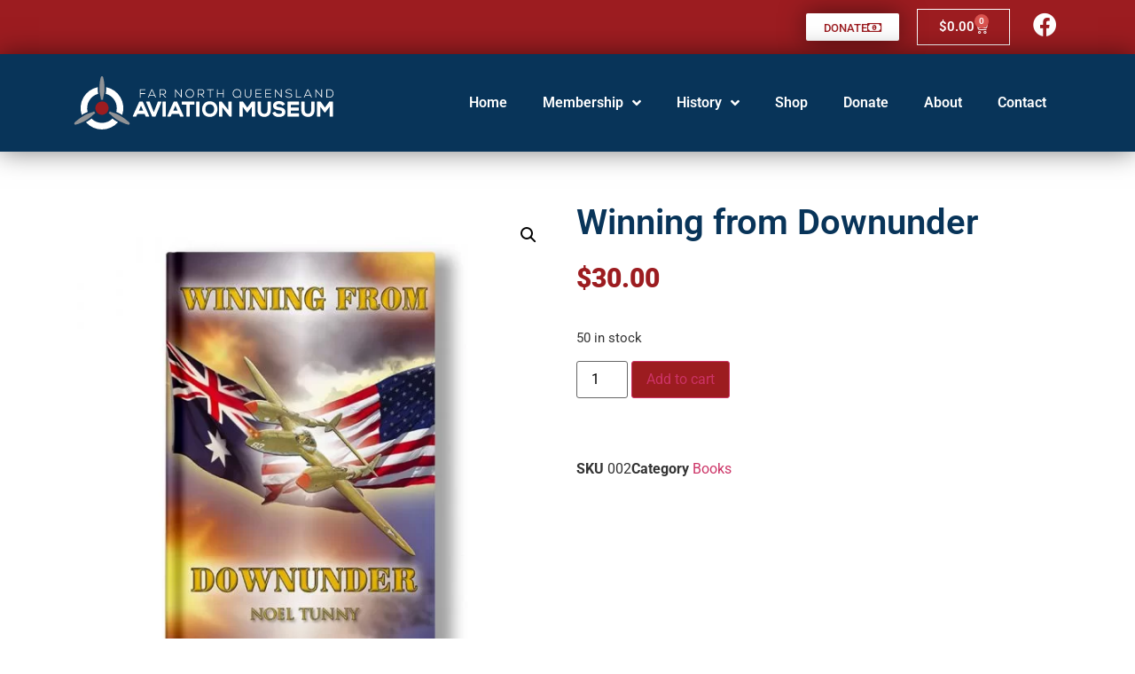

--- FILE ---
content_type: text/html; charset=UTF-8
request_url: https://www.fnqam.com.au/product/winning-from-downunder/
body_size: 16511
content:
<!doctype html>
<html lang="en-US">
<head>
	<meta charset="UTF-8">
	<meta name="viewport" content="width=device-width, initial-scale=1">
	<link rel="profile" href="https://gmpg.org/xfn/11">
	<meta name='robots' content='index, follow, max-image-preview:large, max-snippet:-1, max-video-preview:-1' />

	<!-- This site is optimized with the Yoast SEO plugin v26.6 - https://yoast.com/wordpress/plugins/seo/ -->
	<title>Winning from Downunder - Far North Queensland Aviation Museum</title>
	<meta name="description" content="Winning from Downunder by Noel Tunny" />
	<link rel="canonical" href="https://www.fnqam.com.au/product/winning-from-downunder/" />
	<meta property="og:locale" content="en_US" />
	<meta property="og:type" content="article" />
	<meta property="og:title" content="Winning from Downunder - Far North Queensland Aviation Museum" />
	<meta property="og:description" content="Winning from Downunder by Noel Tunny" />
	<meta property="og:url" content="https://www.fnqam.com.au/product/winning-from-downunder/" />
	<meta property="og:site_name" content="Far North Queensland Aviation Museum" />
	<meta property="article:modified_time" content="2026-01-04T09:10:34+00:00" />
	<meta property="og:image" content="https://www.fnqam.com.au/wp-content/uploads/2022/07/Winning-from-Downunder.jpg" />
	<meta property="og:image:width" content="1000" />
	<meta property="og:image:height" content="1000" />
	<meta property="og:image:type" content="image/jpeg" />
	<meta name="twitter:card" content="summary_large_image" />
	<meta name="twitter:label1" content="Est. reading time" />
	<meta name="twitter:data1" content="2 minutes" />
	<script type="application/ld+json" class="yoast-schema-graph">{"@context":"https://schema.org","@graph":[{"@type":"WebPage","@id":"https://www.fnqam.com.au/product/winning-from-downunder/","url":"https://www.fnqam.com.au/product/winning-from-downunder/","name":"Winning from Downunder - Far North Queensland Aviation Museum","isPartOf":{"@id":"https://www.fnqam.com.au/#website"},"primaryImageOfPage":{"@id":"https://www.fnqam.com.au/product/winning-from-downunder/#primaryimage"},"image":{"@id":"https://www.fnqam.com.au/product/winning-from-downunder/#primaryimage"},"thumbnailUrl":"https://www.fnqam.com.au/wp-content/uploads/2022/07/Winning-from-Downunder.jpg","datePublished":"2022-08-01T00:24:11+00:00","dateModified":"2026-01-04T09:10:34+00:00","description":"Winning from Downunder by Noel Tunny","breadcrumb":{"@id":"https://www.fnqam.com.au/product/winning-from-downunder/#breadcrumb"},"inLanguage":"en-US","potentialAction":[{"@type":"ReadAction","target":["https://www.fnqam.com.au/product/winning-from-downunder/"]}]},{"@type":"ImageObject","inLanguage":"en-US","@id":"https://www.fnqam.com.au/product/winning-from-downunder/#primaryimage","url":"https://www.fnqam.com.au/wp-content/uploads/2022/07/Winning-from-Downunder.jpg","contentUrl":"https://www.fnqam.com.au/wp-content/uploads/2022/07/Winning-from-Downunder.jpg","width":1000,"height":1000},{"@type":"BreadcrumbList","@id":"https://www.fnqam.com.au/product/winning-from-downunder/#breadcrumb","itemListElement":[{"@type":"ListItem","position":1,"name":"Home","item":"https://www.fnqam.com.au/"},{"@type":"ListItem","position":2,"name":"Shop","item":"https://www.fnqam.com.au/shop/"},{"@type":"ListItem","position":3,"name":"Winning from Downunder"}]},{"@type":"WebSite","@id":"https://www.fnqam.com.au/#website","url":"https://www.fnqam.com.au/","name":"Far North Queensland Aviation Museum","description":"Preserve, Inspire, Educate and Restore","publisher":{"@id":"https://www.fnqam.com.au/#organization"},"potentialAction":[{"@type":"SearchAction","target":{"@type":"EntryPoint","urlTemplate":"https://www.fnqam.com.au/?s={search_term_string}"},"query-input":{"@type":"PropertyValueSpecification","valueRequired":true,"valueName":"search_term_string"}}],"inLanguage":"en-US"},{"@type":"Organization","@id":"https://www.fnqam.com.au/#organization","name":"Far North Queensland Aviation Museum","url":"https://www.fnqam.com.au/","logo":{"@type":"ImageObject","inLanguage":"en-US","@id":"https://www.fnqam.com.au/#/schema/logo/image/","url":"https://www.fnqam.com.au/wp-content/uploads/2022/03/FNQAM-Logo-White.svg","contentUrl":"https://www.fnqam.com.au/wp-content/uploads/2022/03/FNQAM-Logo-White.svg","width":1223,"height":250,"caption":"Far North Queensland Aviation Museum"},"image":{"@id":"https://www.fnqam.com.au/#/schema/logo/image/"}}]}</script>
	<!-- / Yoast SEO plugin. -->


<link rel='dns-prefetch' href='//web.squarecdn.com' />
<link rel='dns-prefetch' href='//stats.wp.com' />
<link rel="alternate" type="application/rss+xml" title="Far North Queensland Aviation Museum &raquo; Feed" href="https://www.fnqam.com.au/feed/" />
<link rel="alternate" type="application/rss+xml" title="Far North Queensland Aviation Museum &raquo; Comments Feed" href="https://www.fnqam.com.au/comments/feed/" />
<link rel="alternate" title="oEmbed (JSON)" type="application/json+oembed" href="https://www.fnqam.com.au/wp-json/oembed/1.0/embed?url=https%3A%2F%2Fwww.fnqam.com.au%2Fproduct%2Fwinning-from-downunder%2F" />
<link rel="alternate" title="oEmbed (XML)" type="text/xml+oembed" href="https://www.fnqam.com.au/wp-json/oembed/1.0/embed?url=https%3A%2F%2Fwww.fnqam.com.au%2Fproduct%2Fwinning-from-downunder%2F&#038;format=xml" />
<style id='wp-img-auto-sizes-contain-inline-css'>
img:is([sizes=auto i],[sizes^="auto," i]){contain-intrinsic-size:3000px 1500px}
/*# sourceURL=wp-img-auto-sizes-contain-inline-css */
</style>
<style id='classic-theme-styles-inline-css'>
/*! This file is auto-generated */
.wp-block-button__link{color:#fff;background-color:#32373c;border-radius:9999px;box-shadow:none;text-decoration:none;padding:calc(.667em + 2px) calc(1.333em + 2px);font-size:1.125em}.wp-block-file__button{background:#32373c;color:#fff;text-decoration:none}
/*# sourceURL=/wp-includes/css/classic-themes.min.css */
</style>
<style id='woocommerce-inline-inline-css'>
.woocommerce form .form-row .required { visibility: visible; }
/*# sourceURL=woocommerce-inline-inline-css */
</style>
<link rel='stylesheet' id='wpo_min-header-0-css' href='https://www.fnqam.com.au/wp-content/cache/wpo-minify/1767617091/assets/wpo-minify-header-cd8e34ba.min.css' media='all' />
<link rel='stylesheet' id='wpo_min-header-1-css' href='https://www.fnqam.com.au/wp-content/cache/wpo-minify/1767617091/assets/wpo-minify-header-eed9141a.min.css' media='only screen and (max-width: 768px)' />
<link rel='stylesheet' id='wpo_min-header-2-css' href='https://www.fnqam.com.au/wp-content/cache/wpo-minify/1767617091/assets/wpo-minify-header-363a83d5.min.css' media='all' />
<script id="WCPAY_ASSETS-js-extra">
var wcpayAssets = {"url":"https://www.fnqam.com.au/wp-content/plugins/woocommerce-payments/dist/"};
//# sourceURL=WCPAY_ASSETS-js-extra
</script>
<script src="https://www.fnqam.com.au/wp-content/cache/wpo-minify/1767617091/assets/wpo-minify-header-7b840e4a.min.js" id="wpo_min-header-0-js"></script>
<script id="wpo_min-header-1-js-extra">
var wc_add_to_cart_params = {"ajax_url":"/wp-admin/admin-ajax.php","wc_ajax_url":"/?wc-ajax=%%endpoint%%","i18n_view_cart":"View cart","cart_url":"https://www.fnqam.com.au/cart/","is_cart":"","cart_redirect_after_add":"no"};
var wc_single_product_params = {"i18n_required_rating_text":"Please select a rating","i18n_rating_options":["1 of 5 stars","2 of 5 stars","3 of 5 stars","4 of 5 stars","5 of 5 stars"],"i18n_product_gallery_trigger_text":"View full-screen image gallery","review_rating_required":"yes","flexslider":{"rtl":false,"animation":"slide","smoothHeight":true,"directionNav":false,"controlNav":"thumbnails","slideshow":false,"animationSpeed":500,"animationLoop":false,"allowOneSlide":false},"zoom_enabled":"1","zoom_options":[],"photoswipe_enabled":"1","photoswipe_options":{"shareEl":false,"closeOnScroll":false,"history":false,"hideAnimationDuration":0,"showAnimationDuration":0},"flexslider_enabled":"1"};
var woocommerce_params = {"ajax_url":"/wp-admin/admin-ajax.php","wc_ajax_url":"/?wc-ajax=%%endpoint%%","i18n_password_show":"Show password","i18n_password_hide":"Hide password"};
//# sourceURL=wpo_min-header-1-js-extra
</script>
<script src="https://www.fnqam.com.au/wp-content/cache/wpo-minify/1767617091/assets/wpo-minify-header-26d36c4d.min.js" id="wpo_min-header-1-js" defer data-wp-strategy="defer"></script>
<script src="https://www.fnqam.com.au/wp-content/cache/wpo-minify/1767617091/assets/wpo-minify-header-9aa4091f.min.js" id="wpo_min-header-2-js"></script>
<script src="https://web.squarecdn.com/v1/square.js" id="wc-square-payment-form-js"></script>
<script id="wpo_min-header-4-js-extra">
var wc_country_select_params = {"countries":"{\"AU\":{\"ACT\":\"Australian Capital Territory\",\"NSW\":\"New South Wales\",\"NT\":\"Northern Territory\",\"QLD\":\"Queensland\",\"SA\":\"South Australia\",\"TAS\":\"Tasmania\",\"VIC\":\"Victoria\",\"WA\":\"Western Australia\"},\"US\":{\"AL\":\"Alabama\",\"AK\":\"Alaska\",\"AZ\":\"Arizona\",\"AR\":\"Arkansas\",\"CA\":\"California\",\"CO\":\"Colorado\",\"CT\":\"Connecticut\",\"DE\":\"Delaware\",\"DC\":\"District of Columbia\",\"FL\":\"Florida\",\"GA\":\"Georgia\",\"HI\":\"Hawaii\",\"ID\":\"Idaho\",\"IL\":\"Illinois\",\"IN\":\"Indiana\",\"IA\":\"Iowa\",\"KS\":\"Kansas\",\"KY\":\"Kentucky\",\"LA\":\"Louisiana\",\"ME\":\"Maine\",\"MD\":\"Maryland\",\"MA\":\"Massachusetts\",\"MI\":\"Michigan\",\"MN\":\"Minnesota\",\"MS\":\"Mississippi\",\"MO\":\"Missouri\",\"MT\":\"Montana\",\"NE\":\"Nebraska\",\"NV\":\"Nevada\",\"NH\":\"New Hampshire\",\"NJ\":\"New Jersey\",\"NM\":\"New Mexico\",\"NY\":\"New York\",\"NC\":\"North Carolina\",\"ND\":\"North Dakota\",\"OH\":\"Ohio\",\"OK\":\"Oklahoma\",\"OR\":\"Oregon\",\"PA\":\"Pennsylvania\",\"RI\":\"Rhode Island\",\"SC\":\"South Carolina\",\"SD\":\"South Dakota\",\"TN\":\"Tennessee\",\"TX\":\"Texas\",\"UT\":\"Utah\",\"VT\":\"Vermont\",\"VA\":\"Virginia\",\"WA\":\"Washington\",\"WV\":\"West Virginia\",\"WI\":\"Wisconsin\",\"WY\":\"Wyoming\",\"AA\":\"Armed Forces (AA)\",\"AE\":\"Armed Forces (AE)\",\"AP\":\"Armed Forces (AP)\"}}","i18n_select_state_text":"Select an option\u2026","i18n_no_matches":"No matches found","i18n_ajax_error":"Loading failed","i18n_input_too_short_1":"Please enter 1 or more characters","i18n_input_too_short_n":"Please enter %qty% or more characters","i18n_input_too_long_1":"Please delete 1 character","i18n_input_too_long_n":"Please delete %qty% characters","i18n_selection_too_long_1":"You can only select 1 item","i18n_selection_too_long_n":"You can only select %qty% items","i18n_load_more":"Loading more results\u2026","i18n_searching":"Searching\u2026"};
//# sourceURL=wpo_min-header-4-js-extra
</script>
<script src="https://www.fnqam.com.au/wp-content/cache/wpo-minify/1767617091/assets/wpo-minify-header-db850b7b.min.js" id="wpo_min-header-4-js" defer data-wp-strategy="defer"></script>
<link rel="https://api.w.org/" href="https://www.fnqam.com.au/wp-json/" /><link rel="alternate" title="JSON" type="application/json" href="https://www.fnqam.com.au/wp-json/wp/v2/product/830" /><link rel="EditURI" type="application/rsd+xml" title="RSD" href="https://www.fnqam.com.au/xmlrpc.php?rsd" />
<meta name="generator" content="WordPress 6.9" />
<meta name="generator" content="WooCommerce 10.4.3" />
<link rel='shortlink' href='https://www.fnqam.com.au/?p=830' />
	<style>img#wpstats{display:none}</style>
			<noscript><style>.woocommerce-product-gallery{ opacity: 1 !important; }</style></noscript>
	<meta name="generator" content="Elementor 3.33.2; features: additional_custom_breakpoints; settings: css_print_method-external, google_font-enabled, font_display-auto">
			<style>
				.e-con.e-parent:nth-of-type(n+4):not(.e-lazyloaded):not(.e-no-lazyload),
				.e-con.e-parent:nth-of-type(n+4):not(.e-lazyloaded):not(.e-no-lazyload) * {
					background-image: none !important;
				}
				@media screen and (max-height: 1024px) {
					.e-con.e-parent:nth-of-type(n+3):not(.e-lazyloaded):not(.e-no-lazyload),
					.e-con.e-parent:nth-of-type(n+3):not(.e-lazyloaded):not(.e-no-lazyload) * {
						background-image: none !important;
					}
				}
				@media screen and (max-height: 640px) {
					.e-con.e-parent:nth-of-type(n+2):not(.e-lazyloaded):not(.e-no-lazyload),
					.e-con.e-parent:nth-of-type(n+2):not(.e-lazyloaded):not(.e-no-lazyload) * {
						background-image: none !important;
					}
				}
			</style>
			<meta name="generator" content="Powered by Slider Revolution 6.7.23 - responsive, Mobile-Friendly Slider Plugin for WordPress with comfortable drag and drop interface." />
<link rel="icon" href="https://www.fnqam.com.au/wp-content/uploads/2022/03/cropped-FNQAM-Logo-ICON-32x32.png" sizes="32x32" />
<link rel="icon" href="https://www.fnqam.com.au/wp-content/uploads/2022/03/cropped-FNQAM-Logo-ICON-192x192.png" sizes="192x192" />
<link rel="apple-touch-icon" href="https://www.fnqam.com.au/wp-content/uploads/2022/03/cropped-FNQAM-Logo-ICON-180x180.png" />
<meta name="msapplication-TileImage" content="https://www.fnqam.com.au/wp-content/uploads/2022/03/cropped-FNQAM-Logo-ICON-270x270.png" />
<script>function setREVStartSize(e){
			//window.requestAnimationFrame(function() {
				window.RSIW = window.RSIW===undefined ? window.innerWidth : window.RSIW;
				window.RSIH = window.RSIH===undefined ? window.innerHeight : window.RSIH;
				try {
					var pw = document.getElementById(e.c).parentNode.offsetWidth,
						newh;
					pw = pw===0 || isNaN(pw) || (e.l=="fullwidth" || e.layout=="fullwidth") ? window.RSIW : pw;
					e.tabw = e.tabw===undefined ? 0 : parseInt(e.tabw);
					e.thumbw = e.thumbw===undefined ? 0 : parseInt(e.thumbw);
					e.tabh = e.tabh===undefined ? 0 : parseInt(e.tabh);
					e.thumbh = e.thumbh===undefined ? 0 : parseInt(e.thumbh);
					e.tabhide = e.tabhide===undefined ? 0 : parseInt(e.tabhide);
					e.thumbhide = e.thumbhide===undefined ? 0 : parseInt(e.thumbhide);
					e.mh = e.mh===undefined || e.mh=="" || e.mh==="auto" ? 0 : parseInt(e.mh,0);
					if(e.layout==="fullscreen" || e.l==="fullscreen")
						newh = Math.max(e.mh,window.RSIH);
					else{
						e.gw = Array.isArray(e.gw) ? e.gw : [e.gw];
						for (var i in e.rl) if (e.gw[i]===undefined || e.gw[i]===0) e.gw[i] = e.gw[i-1];
						e.gh = e.el===undefined || e.el==="" || (Array.isArray(e.el) && e.el.length==0)? e.gh : e.el;
						e.gh = Array.isArray(e.gh) ? e.gh : [e.gh];
						for (var i in e.rl) if (e.gh[i]===undefined || e.gh[i]===0) e.gh[i] = e.gh[i-1];
											
						var nl = new Array(e.rl.length),
							ix = 0,
							sl;
						e.tabw = e.tabhide>=pw ? 0 : e.tabw;
						e.thumbw = e.thumbhide>=pw ? 0 : e.thumbw;
						e.tabh = e.tabhide>=pw ? 0 : e.tabh;
						e.thumbh = e.thumbhide>=pw ? 0 : e.thumbh;
						for (var i in e.rl) nl[i] = e.rl[i]<window.RSIW ? 0 : e.rl[i];
						sl = nl[0];
						for (var i in nl) if (sl>nl[i] && nl[i]>0) { sl = nl[i]; ix=i;}
						var m = pw>(e.gw[ix]+e.tabw+e.thumbw) ? 1 : (pw-(e.tabw+e.thumbw)) / (e.gw[ix]);
						newh =  (e.gh[ix] * m) + (e.tabh + e.thumbh);
					}
					var el = document.getElementById(e.c);
					if (el!==null && el) el.style.height = newh+"px";
					el = document.getElementById(e.c+"_wrapper");
					if (el!==null && el) {
						el.style.height = newh+"px";
						el.style.display = "block";
					}
				} catch(e){
					console.log("Failure at Presize of Slider:" + e)
				}
			//});
		  };</script>
<style id='global-styles-inline-css'>
:root{--wp--preset--aspect-ratio--square: 1;--wp--preset--aspect-ratio--4-3: 4/3;--wp--preset--aspect-ratio--3-4: 3/4;--wp--preset--aspect-ratio--3-2: 3/2;--wp--preset--aspect-ratio--2-3: 2/3;--wp--preset--aspect-ratio--16-9: 16/9;--wp--preset--aspect-ratio--9-16: 9/16;--wp--preset--color--black: #000000;--wp--preset--color--cyan-bluish-gray: #abb8c3;--wp--preset--color--white: #ffffff;--wp--preset--color--pale-pink: #f78da7;--wp--preset--color--vivid-red: #cf2e2e;--wp--preset--color--luminous-vivid-orange: #ff6900;--wp--preset--color--luminous-vivid-amber: #fcb900;--wp--preset--color--light-green-cyan: #7bdcb5;--wp--preset--color--vivid-green-cyan: #00d084;--wp--preset--color--pale-cyan-blue: #8ed1fc;--wp--preset--color--vivid-cyan-blue: #0693e3;--wp--preset--color--vivid-purple: #9b51e0;--wp--preset--gradient--vivid-cyan-blue-to-vivid-purple: linear-gradient(135deg,rgb(6,147,227) 0%,rgb(155,81,224) 100%);--wp--preset--gradient--light-green-cyan-to-vivid-green-cyan: linear-gradient(135deg,rgb(122,220,180) 0%,rgb(0,208,130) 100%);--wp--preset--gradient--luminous-vivid-amber-to-luminous-vivid-orange: linear-gradient(135deg,rgb(252,185,0) 0%,rgb(255,105,0) 100%);--wp--preset--gradient--luminous-vivid-orange-to-vivid-red: linear-gradient(135deg,rgb(255,105,0) 0%,rgb(207,46,46) 100%);--wp--preset--gradient--very-light-gray-to-cyan-bluish-gray: linear-gradient(135deg,rgb(238,238,238) 0%,rgb(169,184,195) 100%);--wp--preset--gradient--cool-to-warm-spectrum: linear-gradient(135deg,rgb(74,234,220) 0%,rgb(151,120,209) 20%,rgb(207,42,186) 40%,rgb(238,44,130) 60%,rgb(251,105,98) 80%,rgb(254,248,76) 100%);--wp--preset--gradient--blush-light-purple: linear-gradient(135deg,rgb(255,206,236) 0%,rgb(152,150,240) 100%);--wp--preset--gradient--blush-bordeaux: linear-gradient(135deg,rgb(254,205,165) 0%,rgb(254,45,45) 50%,rgb(107,0,62) 100%);--wp--preset--gradient--luminous-dusk: linear-gradient(135deg,rgb(255,203,112) 0%,rgb(199,81,192) 50%,rgb(65,88,208) 100%);--wp--preset--gradient--pale-ocean: linear-gradient(135deg,rgb(255,245,203) 0%,rgb(182,227,212) 50%,rgb(51,167,181) 100%);--wp--preset--gradient--electric-grass: linear-gradient(135deg,rgb(202,248,128) 0%,rgb(113,206,126) 100%);--wp--preset--gradient--midnight: linear-gradient(135deg,rgb(2,3,129) 0%,rgb(40,116,252) 100%);--wp--preset--font-size--small: 13px;--wp--preset--font-size--medium: 20px;--wp--preset--font-size--large: 36px;--wp--preset--font-size--x-large: 42px;--wp--preset--spacing--20: 0.44rem;--wp--preset--spacing--30: 0.67rem;--wp--preset--spacing--40: 1rem;--wp--preset--spacing--50: 1.5rem;--wp--preset--spacing--60: 2.25rem;--wp--preset--spacing--70: 3.38rem;--wp--preset--spacing--80: 5.06rem;--wp--preset--shadow--natural: 6px 6px 9px rgba(0, 0, 0, 0.2);--wp--preset--shadow--deep: 12px 12px 50px rgba(0, 0, 0, 0.4);--wp--preset--shadow--sharp: 6px 6px 0px rgba(0, 0, 0, 0.2);--wp--preset--shadow--outlined: 6px 6px 0px -3px rgb(255, 255, 255), 6px 6px rgb(0, 0, 0);--wp--preset--shadow--crisp: 6px 6px 0px rgb(0, 0, 0);}:where(.is-layout-flex){gap: 0.5em;}:where(.is-layout-grid){gap: 0.5em;}body .is-layout-flex{display: flex;}.is-layout-flex{flex-wrap: wrap;align-items: center;}.is-layout-flex > :is(*, div){margin: 0;}body .is-layout-grid{display: grid;}.is-layout-grid > :is(*, div){margin: 0;}:where(.wp-block-columns.is-layout-flex){gap: 2em;}:where(.wp-block-columns.is-layout-grid){gap: 2em;}:where(.wp-block-post-template.is-layout-flex){gap: 1.25em;}:where(.wp-block-post-template.is-layout-grid){gap: 1.25em;}.has-black-color{color: var(--wp--preset--color--black) !important;}.has-cyan-bluish-gray-color{color: var(--wp--preset--color--cyan-bluish-gray) !important;}.has-white-color{color: var(--wp--preset--color--white) !important;}.has-pale-pink-color{color: var(--wp--preset--color--pale-pink) !important;}.has-vivid-red-color{color: var(--wp--preset--color--vivid-red) !important;}.has-luminous-vivid-orange-color{color: var(--wp--preset--color--luminous-vivid-orange) !important;}.has-luminous-vivid-amber-color{color: var(--wp--preset--color--luminous-vivid-amber) !important;}.has-light-green-cyan-color{color: var(--wp--preset--color--light-green-cyan) !important;}.has-vivid-green-cyan-color{color: var(--wp--preset--color--vivid-green-cyan) !important;}.has-pale-cyan-blue-color{color: var(--wp--preset--color--pale-cyan-blue) !important;}.has-vivid-cyan-blue-color{color: var(--wp--preset--color--vivid-cyan-blue) !important;}.has-vivid-purple-color{color: var(--wp--preset--color--vivid-purple) !important;}.has-black-background-color{background-color: var(--wp--preset--color--black) !important;}.has-cyan-bluish-gray-background-color{background-color: var(--wp--preset--color--cyan-bluish-gray) !important;}.has-white-background-color{background-color: var(--wp--preset--color--white) !important;}.has-pale-pink-background-color{background-color: var(--wp--preset--color--pale-pink) !important;}.has-vivid-red-background-color{background-color: var(--wp--preset--color--vivid-red) !important;}.has-luminous-vivid-orange-background-color{background-color: var(--wp--preset--color--luminous-vivid-orange) !important;}.has-luminous-vivid-amber-background-color{background-color: var(--wp--preset--color--luminous-vivid-amber) !important;}.has-light-green-cyan-background-color{background-color: var(--wp--preset--color--light-green-cyan) !important;}.has-vivid-green-cyan-background-color{background-color: var(--wp--preset--color--vivid-green-cyan) !important;}.has-pale-cyan-blue-background-color{background-color: var(--wp--preset--color--pale-cyan-blue) !important;}.has-vivid-cyan-blue-background-color{background-color: var(--wp--preset--color--vivid-cyan-blue) !important;}.has-vivid-purple-background-color{background-color: var(--wp--preset--color--vivid-purple) !important;}.has-black-border-color{border-color: var(--wp--preset--color--black) !important;}.has-cyan-bluish-gray-border-color{border-color: var(--wp--preset--color--cyan-bluish-gray) !important;}.has-white-border-color{border-color: var(--wp--preset--color--white) !important;}.has-pale-pink-border-color{border-color: var(--wp--preset--color--pale-pink) !important;}.has-vivid-red-border-color{border-color: var(--wp--preset--color--vivid-red) !important;}.has-luminous-vivid-orange-border-color{border-color: var(--wp--preset--color--luminous-vivid-orange) !important;}.has-luminous-vivid-amber-border-color{border-color: var(--wp--preset--color--luminous-vivid-amber) !important;}.has-light-green-cyan-border-color{border-color: var(--wp--preset--color--light-green-cyan) !important;}.has-vivid-green-cyan-border-color{border-color: var(--wp--preset--color--vivid-green-cyan) !important;}.has-pale-cyan-blue-border-color{border-color: var(--wp--preset--color--pale-cyan-blue) !important;}.has-vivid-cyan-blue-border-color{border-color: var(--wp--preset--color--vivid-cyan-blue) !important;}.has-vivid-purple-border-color{border-color: var(--wp--preset--color--vivid-purple) !important;}.has-vivid-cyan-blue-to-vivid-purple-gradient-background{background: var(--wp--preset--gradient--vivid-cyan-blue-to-vivid-purple) !important;}.has-light-green-cyan-to-vivid-green-cyan-gradient-background{background: var(--wp--preset--gradient--light-green-cyan-to-vivid-green-cyan) !important;}.has-luminous-vivid-amber-to-luminous-vivid-orange-gradient-background{background: var(--wp--preset--gradient--luminous-vivid-amber-to-luminous-vivid-orange) !important;}.has-luminous-vivid-orange-to-vivid-red-gradient-background{background: var(--wp--preset--gradient--luminous-vivid-orange-to-vivid-red) !important;}.has-very-light-gray-to-cyan-bluish-gray-gradient-background{background: var(--wp--preset--gradient--very-light-gray-to-cyan-bluish-gray) !important;}.has-cool-to-warm-spectrum-gradient-background{background: var(--wp--preset--gradient--cool-to-warm-spectrum) !important;}.has-blush-light-purple-gradient-background{background: var(--wp--preset--gradient--blush-light-purple) !important;}.has-blush-bordeaux-gradient-background{background: var(--wp--preset--gradient--blush-bordeaux) !important;}.has-luminous-dusk-gradient-background{background: var(--wp--preset--gradient--luminous-dusk) !important;}.has-pale-ocean-gradient-background{background: var(--wp--preset--gradient--pale-ocean) !important;}.has-electric-grass-gradient-background{background: var(--wp--preset--gradient--electric-grass) !important;}.has-midnight-gradient-background{background: var(--wp--preset--gradient--midnight) !important;}.has-small-font-size{font-size: var(--wp--preset--font-size--small) !important;}.has-medium-font-size{font-size: var(--wp--preset--font-size--medium) !important;}.has-large-font-size{font-size: var(--wp--preset--font-size--large) !important;}.has-x-large-font-size{font-size: var(--wp--preset--font-size--x-large) !important;}
/*# sourceURL=global-styles-inline-css */
</style>
<link rel='stylesheet' id='wpo_min-footer-0-css' href='https://www.fnqam.com.au/wp-content/cache/wpo-minify/1767617091/assets/wpo-minify-footer-b7003292.min.css' media='all' />
</head>
<body class="wp-singular product-template-default single single-product postid-830 wp-custom-logo wp-theme-hello-elementor wp-child-theme-hello-elementor-child theme-hello-elementor woocommerce woocommerce-page woocommerce-no-js esm-default elementor-default elementor-template-full-width elementor-kit-5 elementor-page-838">


<a class="skip-link screen-reader-text" href="#content">Skip to content</a>

		<header data-elementor-type="header" data-elementor-id="9" class="elementor elementor-9 elementor-location-header" data-elementor-post-type="elementor_library">
					<section class="elementor-section elementor-top-section elementor-element elementor-element-85adcf0 elementor-section-content-middle elementor-section-boxed elementor-section-height-default elementor-section-height-default" data-id="85adcf0" data-element_type="section" data-settings="{&quot;background_background&quot;:&quot;classic&quot;}">
						<div class="elementor-container elementor-column-gap-default">
					<div class="elementor-column elementor-col-33 elementor-top-column elementor-element elementor-element-cdfa17f" data-id="cdfa17f" data-element_type="column">
			<div class="elementor-widget-wrap elementor-element-populated">
						<div class="elementor-element elementor-element-d8b1ca3 elementor-align-right selector elementor-widget elementor-widget-button" data-id="d8b1ca3" data-element_type="widget" data-widget_type="button.default">
				<div class="elementor-widget-container">
									<div class="elementor-button-wrapper">
					<a class="elementor-button elementor-button-link elementor-size-xs" href="https://www.fnqam.com.au/donate/">
						<span class="elementor-button-content-wrapper">
						<span class="elementor-button-icon">
				<i aria-hidden="true" class="far fa-money-bill-alt"></i>			</span>
									<span class="elementor-button-text">DONATE</span>
					</span>
					</a>
				</div>
								</div>
				</div>
					</div>
		</div>
				<div class="elementor-column elementor-col-33 elementor-top-column elementor-element elementor-element-be1da68" data-id="be1da68" data-element_type="column">
			<div class="elementor-widget-wrap elementor-element-populated">
						<div class="elementor-element elementor-element-4b0dcc9 toggle-icon--cart-medium elementor-menu-cart--items-indicator-bubble elementor-menu-cart--show-subtotal-yes elementor-menu-cart--cart-type-side-cart elementor-menu-cart--show-remove-button-yes elementor-widget elementor-widget-woocommerce-menu-cart" data-id="4b0dcc9" data-element_type="widget" data-settings="{&quot;cart_type&quot;:&quot;side-cart&quot;,&quot;open_cart&quot;:&quot;click&quot;,&quot;automatically_open_cart&quot;:&quot;no&quot;}" data-widget_type="woocommerce-menu-cart.default">
				<div class="elementor-widget-container">
							<div class="elementor-menu-cart__wrapper">
							<div class="elementor-menu-cart__toggle_wrapper">
					<div class="elementor-menu-cart__container elementor-lightbox" aria-hidden="true">
						<div class="elementor-menu-cart__main" aria-hidden="true">
									<div class="elementor-menu-cart__close-button">
					</div>
									<div class="widget_shopping_cart_content">
															</div>
						</div>
					</div>
							<div class="elementor-menu-cart__toggle elementor-button-wrapper">
			<a id="elementor-menu-cart__toggle_button" href="#" class="elementor-menu-cart__toggle_button elementor-button elementor-size-sm" aria-expanded="false">
				<span class="elementor-button-text"><span class="woocommerce-Price-amount amount"><bdi><span class="woocommerce-Price-currencySymbol">&#36;</span>0.00</bdi></span></span>
				<span class="elementor-button-icon">
					<span class="elementor-button-icon-qty" data-counter="0">0</span>
					<i class="eicon-cart-medium"></i>					<span class="elementor-screen-only">Cart</span>
				</span>
			</a>
		</div>
						</div>
					</div> <!-- close elementor-menu-cart__wrapper -->
						</div>
				</div>
					</div>
		</div>
				<div class="elementor-column elementor-col-33 elementor-top-column elementor-element elementor-element-36c8ecc" data-id="36c8ecc" data-element_type="column">
			<div class="elementor-widget-wrap elementor-element-populated">
						<div class="elementor-element elementor-element-3799935 elementor-shape-circle e-grid-align-right elementor-grid-0 elementor-widget elementor-widget-social-icons" data-id="3799935" data-element_type="widget" data-widget_type="social-icons.default">
				<div class="elementor-widget-container">
							<div class="elementor-social-icons-wrapper elementor-grid">
							<span class="elementor-grid-item">
					<a class="elementor-icon elementor-social-icon elementor-social-icon-facebook elementor-repeater-item-f358ae2" href="https://www.facebook.com/fnqaviationmuseum" target="_blank">
						<span class="elementor-screen-only">Facebook</span>
						<i aria-hidden="true" class="fab fa-facebook"></i>					</a>
				</span>
					</div>
						</div>
				</div>
					</div>
		</div>
					</div>
		</section>
				<section class="elementor-section elementor-top-section elementor-element elementor-element-b3c22ca elementor-section-height-min-height elementor-section-boxed elementor-section-height-default elementor-section-items-middle" data-id="b3c22ca" data-element_type="section" data-settings="{&quot;background_background&quot;:&quot;classic&quot;,&quot;sticky&quot;:&quot;top&quot;,&quot;sticky_on&quot;:[&quot;desktop&quot;,&quot;tablet&quot;,&quot;mobile&quot;],&quot;sticky_offset&quot;:0,&quot;sticky_effects_offset&quot;:0,&quot;sticky_anchor_link_offset&quot;:0}">
							<div class="elementor-background-overlay"></div>
							<div class="elementor-container elementor-column-gap-default">
					<div class="elementor-column elementor-col-50 elementor-top-column elementor-element elementor-element-7c22ec9" data-id="7c22ec9" data-element_type="column">
			<div class="elementor-widget-wrap elementor-element-populated">
						<div class="elementor-element elementor-element-ca7bfcd elementor-widget elementor-widget-theme-site-logo elementor-widget-image" data-id="ca7bfcd" data-element_type="widget" data-settings="{&quot;sticky&quot;:&quot;top&quot;,&quot;sticky_on&quot;:[&quot;desktop&quot;,&quot;tablet&quot;,&quot;mobile&quot;],&quot;sticky_offset&quot;:0,&quot;sticky_effects_offset&quot;:0,&quot;sticky_anchor_link_offset&quot;:0}" data-widget_type="theme-site-logo.default">
				<div class="elementor-widget-container">
											<a href="https://www.fnqam.com.au">
			<img fetchpriority="high" width="1223" height="250" src="https://www.fnqam.com.au/wp-content/uploads/2022/03/FNQAM-Logo-White.svg" class="attachment-full size-full wp-image-152" alt="" />				</a>
											</div>
				</div>
					</div>
		</div>
				<div class="elementor-column elementor-col-50 elementor-top-column elementor-element elementor-element-90945ab" data-id="90945ab" data-element_type="column">
			<div class="elementor-widget-wrap elementor-element-populated">
						<div class="elementor-element elementor-element-74c52fe elementor-nav-menu__align-end elementor-nav-menu--stretch elementor-nav-menu--dropdown-tablet elementor-nav-menu__text-align-aside elementor-nav-menu--toggle elementor-nav-menu--burger elementor-widget elementor-widget-nav-menu" data-id="74c52fe" data-element_type="widget" data-settings="{&quot;submenu_icon&quot;:{&quot;value&quot;:&quot;&lt;i class=\&quot;fas fa-angle-down\&quot; aria-hidden=\&quot;true\&quot;&gt;&lt;\/i&gt;&quot;,&quot;library&quot;:&quot;fa-solid&quot;},&quot;full_width&quot;:&quot;stretch&quot;,&quot;layout&quot;:&quot;horizontal&quot;,&quot;toggle&quot;:&quot;burger&quot;}" data-widget_type="nav-menu.default">
				<div class="elementor-widget-container">
								<nav aria-label="Menu" class="elementor-nav-menu--main elementor-nav-menu__container elementor-nav-menu--layout-horizontal e--pointer-underline e--animation-drop-out">
				<ul id="menu-1-74c52fe" class="elementor-nav-menu"><li class="menu-item menu-item-type-post_type menu-item-object-page menu-item-home menu-item-415"><a href="https://www.fnqam.com.au/" class="elementor-item">Home</a></li>
<li class="menu-item menu-item-type-post_type menu-item-object-page menu-item-has-children menu-item-416"><a href="https://www.fnqam.com.au/join-us/" class="elementor-item">Membership</a>
<ul class="sub-menu elementor-nav-menu--dropdown">
	<li class="menu-item menu-item-type-post_type menu-item-object-page menu-item-417"><a href="https://www.fnqam.com.au/membership-form/" class="elementor-sub-item">Membership Form</a></li>
	<li class="menu-item menu-item-type-post_type menu-item-object-page menu-item-569"><a href="https://www.fnqam.com.au/members-services/" class="elementor-sub-item">Members Services</a></li>
</ul>
</li>
<li class="menu-item menu-item-type-post_type menu-item-object-page menu-item-has-children menu-item-570"><a href="https://www.fnqam.com.au/history/" class="elementor-item">History</a>
<ul class="sub-menu elementor-nav-menu--dropdown">
	<li class="menu-item menu-item-type-custom menu-item-object-custom menu-item-571"><a href="https://www.fnqam.com.au/history#aircraft" class="elementor-sub-item elementor-item-anchor">Aircraft</a></li>
	<li class="menu-item menu-item-type-custom menu-item-object-custom menu-item-572"><a href="https://www.fnqam.com.au/history#airport" class="elementor-sub-item elementor-item-anchor">Airport</a></li>
</ul>
</li>
<li class="menu-item menu-item-type-post_type menu-item-object-page current_page_parent menu-item-849"><a href="https://www.fnqam.com.au/shop/" class="elementor-item">Shop</a></li>
<li class="menu-item menu-item-type-post_type menu-item-object-page menu-item-414"><a href="https://www.fnqam.com.au/donate/" class="elementor-item">Donate</a></li>
<li class="menu-item menu-item-type-post_type menu-item-object-page menu-item-412"><a href="https://www.fnqam.com.au/about-us/" class="elementor-item">About</a></li>
<li class="menu-item menu-item-type-post_type menu-item-object-page menu-item-413"><a href="https://www.fnqam.com.au/contact-us/" class="elementor-item">Contact</a></li>
</ul>			</nav>
					<div class="elementor-menu-toggle" role="button" tabindex="0" aria-label="Menu Toggle" aria-expanded="false">
			<i aria-hidden="true" role="presentation" class="elementor-menu-toggle__icon--open eicon-menu-bar"></i><i aria-hidden="true" role="presentation" class="elementor-menu-toggle__icon--close eicon-close"></i>		</div>
					<nav class="elementor-nav-menu--dropdown elementor-nav-menu__container" aria-hidden="true">
				<ul id="menu-2-74c52fe" class="elementor-nav-menu"><li class="menu-item menu-item-type-post_type menu-item-object-page menu-item-home menu-item-415"><a href="https://www.fnqam.com.au/" class="elementor-item" tabindex="-1">Home</a></li>
<li class="menu-item menu-item-type-post_type menu-item-object-page menu-item-has-children menu-item-416"><a href="https://www.fnqam.com.au/join-us/" class="elementor-item" tabindex="-1">Membership</a>
<ul class="sub-menu elementor-nav-menu--dropdown">
	<li class="menu-item menu-item-type-post_type menu-item-object-page menu-item-417"><a href="https://www.fnqam.com.au/membership-form/" class="elementor-sub-item" tabindex="-1">Membership Form</a></li>
	<li class="menu-item menu-item-type-post_type menu-item-object-page menu-item-569"><a href="https://www.fnqam.com.au/members-services/" class="elementor-sub-item" tabindex="-1">Members Services</a></li>
</ul>
</li>
<li class="menu-item menu-item-type-post_type menu-item-object-page menu-item-has-children menu-item-570"><a href="https://www.fnqam.com.au/history/" class="elementor-item" tabindex="-1">History</a>
<ul class="sub-menu elementor-nav-menu--dropdown">
	<li class="menu-item menu-item-type-custom menu-item-object-custom menu-item-571"><a href="https://www.fnqam.com.au/history#aircraft" class="elementor-sub-item elementor-item-anchor" tabindex="-1">Aircraft</a></li>
	<li class="menu-item menu-item-type-custom menu-item-object-custom menu-item-572"><a href="https://www.fnqam.com.au/history#airport" class="elementor-sub-item elementor-item-anchor" tabindex="-1">Airport</a></li>
</ul>
</li>
<li class="menu-item menu-item-type-post_type menu-item-object-page current_page_parent menu-item-849"><a href="https://www.fnqam.com.au/shop/" class="elementor-item" tabindex="-1">Shop</a></li>
<li class="menu-item menu-item-type-post_type menu-item-object-page menu-item-414"><a href="https://www.fnqam.com.au/donate/" class="elementor-item" tabindex="-1">Donate</a></li>
<li class="menu-item menu-item-type-post_type menu-item-object-page menu-item-412"><a href="https://www.fnqam.com.au/about-us/" class="elementor-item" tabindex="-1">About</a></li>
<li class="menu-item menu-item-type-post_type menu-item-object-page menu-item-413"><a href="https://www.fnqam.com.au/contact-us/" class="elementor-item" tabindex="-1">Contact</a></li>
</ul>			</nav>
						</div>
				</div>
					</div>
		</div>
					</div>
		</section>
				</header>
		<div class="woocommerce-notices-wrapper"></div>		<div data-elementor-type="product" data-elementor-id="838" class="elementor elementor-838 elementor-location-single post-830 product type-product status-publish has-post-thumbnail wc_square_synced-yes product_cat-books product_shipping_class-pp-med first instock taxable shipping-taxable purchasable product-type-simple product" data-elementor-post-type="elementor_library">
					<section class="elementor-section elementor-top-section elementor-element elementor-element-8298ca4 elementor-section-boxed elementor-section-height-default elementor-section-height-default" data-id="8298ca4" data-element_type="section">
						<div class="elementor-container elementor-column-gap-default">
					<div class="elementor-column elementor-col-50 elementor-top-column elementor-element elementor-element-9713a70" data-id="9713a70" data-element_type="column">
			<div class="elementor-widget-wrap elementor-element-populated">
						<div class="elementor-element elementor-element-1bd9fef yes elementor-widget elementor-widget-woocommerce-product-images" data-id="1bd9fef" data-element_type="widget" data-widget_type="woocommerce-product-images.default">
				<div class="elementor-widget-container">
					<div class="woocommerce-product-gallery woocommerce-product-gallery--with-images woocommerce-product-gallery--columns-4 images" data-columns="4" style="opacity: 0; transition: opacity .25s ease-in-out;">
	<div class="woocommerce-product-gallery__wrapper">
		<div data-thumb="https://www.fnqam.com.au/wp-content/uploads/2022/07/Winning-from-Downunder-100x100.jpg" data-thumb-alt="Winning from Downunder" data-thumb-srcset="https://www.fnqam.com.au/wp-content/uploads/2022/07/Winning-from-Downunder-100x100.jpg 100w, https://www.fnqam.com.au/wp-content/uploads/2022/07/Winning-from-Downunder-300x300.jpg 300w, https://www.fnqam.com.au/wp-content/uploads/2022/07/Winning-from-Downunder-600x600.jpg 600w, https://www.fnqam.com.au/wp-content/uploads/2022/07/Winning-from-Downunder-150x150.jpg 150w, https://www.fnqam.com.au/wp-content/uploads/2022/07/Winning-from-Downunder-768x768.jpg 768w, https://www.fnqam.com.au/wp-content/uploads/2022/07/Winning-from-Downunder.jpg 1000w"  data-thumb-sizes="(max-width: 100px) 100vw, 100px" class="woocommerce-product-gallery__image"><a href="https://www.fnqam.com.au/wp-content/uploads/2022/07/Winning-from-Downunder.jpg"><img width="600" height="600" src="https://www.fnqam.com.au/wp-content/uploads/2022/07/Winning-from-Downunder-600x600.jpg" class="wp-post-image" alt="Winning from Downunder" data-caption="" data-src="https://www.fnqam.com.au/wp-content/uploads/2022/07/Winning-from-Downunder.jpg" data-large_image="https://www.fnqam.com.au/wp-content/uploads/2022/07/Winning-from-Downunder.jpg" data-large_image_width="1000" data-large_image_height="1000" decoding="async" srcset="https://www.fnqam.com.au/wp-content/uploads/2022/07/Winning-from-Downunder-600x600.jpg 600w, https://www.fnqam.com.au/wp-content/uploads/2022/07/Winning-from-Downunder-300x300.jpg 300w, https://www.fnqam.com.au/wp-content/uploads/2022/07/Winning-from-Downunder-100x100.jpg 100w, https://www.fnqam.com.au/wp-content/uploads/2022/07/Winning-from-Downunder-150x150.jpg 150w, https://www.fnqam.com.au/wp-content/uploads/2022/07/Winning-from-Downunder-768x768.jpg 768w, https://www.fnqam.com.au/wp-content/uploads/2022/07/Winning-from-Downunder.jpg 1000w" sizes="(max-width: 600px) 100vw, 600px" /></a></div>	</div>
</div>
				</div>
				</div>
					</div>
		</div>
				<div class="elementor-column elementor-col-50 elementor-top-column elementor-element elementor-element-09f4ea3" data-id="09f4ea3" data-element_type="column">
			<div class="elementor-widget-wrap elementor-element-populated">
						<div class="elementor-element elementor-element-50ba85f elementor-widget elementor-widget-woocommerce-product-title elementor-page-title elementor-widget-heading" data-id="50ba85f" data-element_type="widget" data-widget_type="woocommerce-product-title.default">
				<div class="elementor-widget-container">
					<h1 class="product_title entry-title elementor-heading-title elementor-size-default">Winning from Downunder</h1>				</div>
				</div>
				<div class="elementor-element elementor-element-e78d031 elementor-widget elementor-widget-woocommerce-product-price" data-id="e78d031" data-element_type="widget" data-widget_type="woocommerce-product-price.default">
				<div class="elementor-widget-container">
					<p class="price"><span class="woocommerce-Price-amount amount"><bdi><span class="woocommerce-Price-currencySymbol">&#36;</span>30.00</bdi></span></p>
				</div>
				</div>
				<div class="elementor-element elementor-element-cec60cd e-add-to-cart--show-quantity-yes elementor-widget elementor-widget-woocommerce-product-add-to-cart" data-id="cec60cd" data-element_type="widget" data-widget_type="woocommerce-product-add-to-cart.default">
				<div class="elementor-widget-container">
					
		<div class="elementor-add-to-cart elementor-product-simple">
			<p class="stock in-stock">50 in stock</p>

	
	<form class="cart" action="https://www.fnqam.com.au/product/winning-from-downunder/" method="post" enctype='multipart/form-data'>
		
		<div class="quantity">
		<label class="screen-reader-text" for="quantity_695c8c6aa74d2">Winning from Downunder quantity</label>
	<input
		type="number"
				id="quantity_695c8c6aa74d2"
		class="input-text qty text"
		name="quantity"
		value="1"
		aria-label="Product quantity"
				min="1"
					max="50"
							step="1"
			placeholder=""
			inputmode="numeric"
			autocomplete="off"
			/>
	</div>

		<button type="submit" name="add-to-cart" value="830" class="single_add_to_cart_button button alt">Add to cart</button>

				<div id="wc-square-digital-wallet" style="display:none;">
			<div id="apple-pay-button" class="apple-pay-button wc-square-wallet-buttons wc-square-wallet-button-with-text wc-square-wallet-button-black" lang="en" style="-apple-pay-button-type: buy; -apple-pay-button-style: black">
				<span class="text">Buy with</span>
				<span class="logo"></span>
			</div>

			<div id="wc-square-google-pay" lang="en"></div>

					</div>
			</form>

				<div class='wcpay-express-checkout-wrapper' >
					<div id="wcpay-express-checkout-element"></div>
		<wc-order-attribution-inputs id="wcpay-express-checkout__order-attribution-inputs"></wc-order-attribution-inputs>			</div >
			
		</div>

						</div>
				</div>
				<div class="elementor-element elementor-element-dafb10d elementor-woo-meta--view-inline elementor-widget elementor-widget-woocommerce-product-meta" data-id="dafb10d" data-element_type="widget" data-widget_type="woocommerce-product-meta.default">
				<div class="elementor-widget-container">
							<div class="product_meta">

			
							<span class="sku_wrapper detail-container">
					<span class="detail-label">
												SKU					</span>
					<span class="sku">
												002					</span>
				</span>
			
							<span class="posted_in detail-container"><span class="detail-label">Category</span> <span class="detail-content"><a href="https://www.fnqam.com.au/product-category/books/" rel="tag">Books</a></span></span>
			
			
			
		</div>
						</div>
				</div>
					</div>
		</div>
					</div>
		</section>
				<section class="elementor-section elementor-top-section elementor-element elementor-element-147ce31 elementor-section-boxed elementor-section-height-default elementor-section-height-default" data-id="147ce31" data-element_type="section">
						<div class="elementor-container elementor-column-gap-default">
					<div class="elementor-column elementor-col-100 elementor-top-column elementor-element elementor-element-561d233" data-id="561d233" data-element_type="column">
			<div class="elementor-widget-wrap elementor-element-populated">
						<div class="elementor-element elementor-element-5a066be elementor-grid-4 elementor-grid-tablet-3 elementor-grid-mobile-2 elementor-products-grid elementor-wc-products show-heading-yes elementor-widget elementor-widget-woocommerce-product-related" data-id="5a066be" data-element_type="widget" data-widget_type="woocommerce-product-related.default">
				<div class="elementor-widget-container">
					
	<section class="related products">

					<h2>Related products</h2>
				<ul class="products elementor-grid columns-4">

			
					<li class="product type-product post-834 status-publish first instock product_cat-books has-post-thumbnail taxable shipping-taxable purchasable product-type-simple">
	<a href="https://www.fnqam.com.au/product/fight-back-from-the-north/" class="woocommerce-LoopProduct-link woocommerce-loop-product__link"><img width="300" height="300" src="https://www.fnqam.com.au/wp-content/uploads/2022/08/Fight-Back-from-the-North-300x300.jpg" class="attachment-woocommerce_thumbnail size-woocommerce_thumbnail" alt="Fight Back From The North" decoding="async" srcset="https://www.fnqam.com.au/wp-content/uploads/2022/08/Fight-Back-from-the-North-300x300.jpg 300w, https://www.fnqam.com.au/wp-content/uploads/2022/08/Fight-Back-from-the-North-100x100.jpg 100w, https://www.fnqam.com.au/wp-content/uploads/2022/08/Fight-Back-from-the-North-600x600.jpg 600w, https://www.fnqam.com.au/wp-content/uploads/2022/08/Fight-Back-from-the-North-150x150.jpg 150w, https://www.fnqam.com.au/wp-content/uploads/2022/08/Fight-Back-from-the-North-768x768.jpg 768w, https://www.fnqam.com.au/wp-content/uploads/2022/08/Fight-Back-from-the-North.jpg 1000w" sizes="(max-width: 300px) 100vw, 300px" /><h2 class="woocommerce-loop-product__title">Fight Back From The North</h2>
	<span class="price"><span class="woocommerce-Price-amount amount"><bdi><span class="woocommerce-Price-currencySymbol">&#36;</span>8.00</bdi></span></span>
</a><a href="/product/winning-from-downunder/?add-to-cart=834" aria-describedby="woocommerce_loop_add_to_cart_link_describedby_834" data-quantity="1" class="button product_type_simple add_to_cart_button ajax_add_to_cart" data-product_id="834" data-product_sku="003" aria-label="Add to cart: &ldquo;Fight Back From The North&rdquo;" rel="nofollow" data-success_message="&ldquo;Fight Back From The North&rdquo; has been added to your cart" role="button">Add to cart</a>	<span id="woocommerce_loop_add_to_cart_link_describedby_834" class="screen-reader-text">
			</span>
</li>

			
					<li class="product type-product post-832 status-publish outofstock product_cat-books has-post-thumbnail taxable shipping-taxable purchasable product-type-simple">
	<a href="https://www.fnqam.com.au/product/sundowner-of-the-skies/" class="woocommerce-LoopProduct-link woocommerce-loop-product__link"><img loading="lazy" width="300" height="300" src="https://www.fnqam.com.au/wp-content/uploads/2022/08/Sundowner-of-the-Skies-Cover-300x300.jpg" class="attachment-woocommerce_thumbnail size-woocommerce_thumbnail" alt="Sundowner of the Skies" decoding="async" srcset="https://www.fnqam.com.au/wp-content/uploads/2022/08/Sundowner-of-the-Skies-Cover-300x300.jpg 300w, https://www.fnqam.com.au/wp-content/uploads/2022/08/Sundowner-of-the-Skies-Cover-100x100.jpg 100w, https://www.fnqam.com.au/wp-content/uploads/2022/08/Sundowner-of-the-Skies-Cover-600x600.jpg 600w, https://www.fnqam.com.au/wp-content/uploads/2022/08/Sundowner-of-the-Skies-Cover-150x150.jpg 150w, https://www.fnqam.com.au/wp-content/uploads/2022/08/Sundowner-of-the-Skies-Cover-768x768.jpg 768w, https://www.fnqam.com.au/wp-content/uploads/2022/08/Sundowner-of-the-Skies-Cover.jpg 1000w" sizes="(max-width: 300px) 100vw, 300px" /><h2 class="woocommerce-loop-product__title">Sundowner of the Skies</h2>
	<span class="price"><span class="woocommerce-Price-amount amount"><bdi><span class="woocommerce-Price-currencySymbol">&#36;</span>30.00</bdi></span></span>
</a><a href="https://www.fnqam.com.au/product/sundowner-of-the-skies/" aria-describedby="woocommerce_loop_add_to_cart_link_describedby_832" data-quantity="1" class="button product_type_simple" data-product_id="832" data-product_sku="004" aria-label="Read more about &ldquo;Sundowner of the Skies&rdquo;" rel="nofollow" data-success_message="">Read more</a>	<span id="woocommerce_loop_add_to_cart_link_describedby_832" class="screen-reader-text">
			</span>
</li>

			
		</ul>

	</section>
					</div>
				</div>
					</div>
		</div>
					</div>
		</section>
				</div>
				<footer data-elementor-type="footer" data-elementor-id="198" class="elementor elementor-198 elementor-location-footer" data-elementor-post-type="elementor_library">
					<section class="elementor-section elementor-top-section elementor-element elementor-element-d10024f elementor-section-boxed elementor-section-height-default elementor-section-height-default" data-id="d10024f" data-element_type="section">
						<div class="elementor-container elementor-column-gap-default">
					<div class="elementor-column elementor-col-33 elementor-top-column elementor-element elementor-element-a4539f4" data-id="a4539f4" data-element_type="column">
			<div class="elementor-widget-wrap elementor-element-populated">
						<div class="elementor-element elementor-element-22237a9 elementor-widget elementor-widget-image" data-id="22237a9" data-element_type="widget" data-widget_type="image.default">
				<div class="elementor-widget-container">
															<img loading="lazy" width="200" height="200" src="https://www.fnqam.com.au/wp-content/uploads/2022/04/ACNC.jpg" class="attachment-medium size-medium wp-image-200" alt="" srcset="https://www.fnqam.com.au/wp-content/uploads/2022/04/ACNC.jpg 200w, https://www.fnqam.com.au/wp-content/uploads/2022/04/ACNC-100x100.jpg 100w, https://www.fnqam.com.au/wp-content/uploads/2022/04/ACNC-150x150.jpg 150w" sizes="(max-width: 200px) 100vw, 200px" />															</div>
				</div>
					</div>
		</div>
				<div class="elementor-column elementor-col-33 elementor-top-column elementor-element elementor-element-17af414" data-id="17af414" data-element_type="column">
			<div class="elementor-widget-wrap elementor-element-populated">
						<div class="elementor-element elementor-element-20a4cf4 elementor-widget elementor-widget-image" data-id="20a4cf4" data-element_type="widget" data-widget_type="image.default">
				<div class="elementor-widget-container">
																<a href="https://www.amaga.org.au">
							<img loading="lazy" width="289" height="200" src="https://www.fnqam.com.au/wp-content/uploads/2022/04/AMGA.jpg" class="attachment-medium size-medium wp-image-201" alt="" />								</a>
															</div>
				</div>
					</div>
		</div>
				<div class="elementor-column elementor-col-33 elementor-top-column elementor-element elementor-element-803535e" data-id="803535e" data-element_type="column">
			<div class="elementor-widget-wrap elementor-element-populated">
						<div class="elementor-element elementor-element-ddb22e0 elementor-widget elementor-widget-image" data-id="ddb22e0" data-element_type="widget" data-widget_type="image.default">
				<div class="elementor-widget-container">
																<a href="https://amnn.com.au">
							<img loading="lazy" width="510" height="200" src="https://www.fnqam.com.au/wp-content/uploads/2022/04/AMNN.jpg" class="attachment-medium_large size-medium_large wp-image-202" alt="" srcset="https://www.fnqam.com.au/wp-content/uploads/2022/04/AMNN.jpg 510w, https://www.fnqam.com.au/wp-content/uploads/2022/04/AMNN-300x118.jpg 300w" sizes="(max-width: 510px) 100vw, 510px" />								</a>
															</div>
				</div>
					</div>
		</div>
					</div>
		</section>
				<section class="elementor-section elementor-top-section elementor-element elementor-element-0a424f8 elementor-section-content-top elementor-section-boxed elementor-section-height-default elementor-section-height-default" data-id="0a424f8" data-element_type="section" data-settings="{&quot;background_background&quot;:&quot;classic&quot;}">
							<div class="elementor-background-overlay"></div>
							<div class="elementor-container elementor-column-gap-default">
					<div class="elementor-column elementor-col-50 elementor-top-column elementor-element elementor-element-9353ae4" data-id="9353ae4" data-element_type="column">
			<div class="elementor-widget-wrap elementor-element-populated">
						<div class="elementor-element elementor-element-b95c8bc elementor-widget elementor-widget-heading" data-id="b95c8bc" data-element_type="widget" data-widget_type="heading.default">
				<div class="elementor-widget-container">
					<h2 class="elementor-heading-title elementor-size-default">Contact Us</h2>				</div>
				</div>
				<div class="elementor-element elementor-element-e174e70 elementor-position-left elementor-view-default elementor-mobile-position-top elementor-widget elementor-widget-icon-box" data-id="e174e70" data-element_type="widget" data-widget_type="icon-box.default">
				<div class="elementor-widget-container">
							<div class="elementor-icon-box-wrapper">

						<div class="elementor-icon-box-icon">
				<span  class="elementor-icon">
				<i aria-hidden="true" class="fas fa-phone-alt"></i>				</span>
			</div>
			
						<div class="elementor-icon-box-content">

									<h3 class="elementor-icon-box-title">
						<span  >
							+61 0422 379 984						</span>
					</h3>
				
				
			</div>
			
		</div>
						</div>
				</div>
				<div class="elementor-element elementor-element-78ebe66 elementor-position-left elementor-view-default elementor-mobile-position-top elementor-widget elementor-widget-icon-box" data-id="78ebe66" data-element_type="widget" data-widget_type="icon-box.default">
				<div class="elementor-widget-container">
							<div class="elementor-icon-box-wrapper">

						<div class="elementor-icon-box-icon">
				<span  class="elementor-icon">
				<i aria-hidden="true" class="fas fa-at"></i>				</span>
			</div>
			
						<div class="elementor-icon-box-content">

									<h3 class="elementor-icon-box-title">
						<span  >
							admin@fnqam.com.au						</span>
					</h3>
				
				
			</div>
			
		</div>
						</div>
				</div>
				<div class="elementor-element elementor-element-dff4ebd elementor-position-left elementor-view-default elementor-mobile-position-top elementor-widget elementor-widget-icon-box" data-id="dff4ebd" data-element_type="widget" data-widget_type="icon-box.default">
				<div class="elementor-widget-container">
							<div class="elementor-icon-box-wrapper">

						<div class="elementor-icon-box-icon">
				<span  class="elementor-icon">
				<i aria-hidden="true" class="fas fa-map-marker-alt"></i>				</span>
			</div>
			
						<div class="elementor-icon-box-content">

									<h3 class="elementor-icon-box-title">
						<span  >
							Restoration/Museum: JRM Braes Rd, Mareeba Airport West (2km from highway)						</span>
					</h3>
				
				
			</div>
			
		</div>
						</div>
				</div>
				<div class="elementor-element elementor-element-fcc22eb elementor-position-left elementor-view-default elementor-mobile-position-top elementor-widget elementor-widget-icon-box" data-id="fcc22eb" data-element_type="widget" data-widget_type="icon-box.default">
				<div class="elementor-widget-container">
							<div class="elementor-icon-box-wrapper">

						<div class="elementor-icon-box-icon">
				<span  class="elementor-icon">
				<i aria-hidden="true" class="fas fa-map-marker-alt"></i>				</span>
			</div>
			
						<div class="elementor-icon-box-content">

									<h3 class="elementor-icon-box-title">
						<span  >
							Airport History &amp; Murals: Airport Terminal, Vicary Rd, Mareeba Airport East						</span>
					</h3>
				
				
			</div>
			
		</div>
						</div>
				</div>
				<div class="elementor-element elementor-element-f6aeaee elementor-position-left elementor-view-default elementor-mobile-position-top elementor-widget elementor-widget-icon-box" data-id="f6aeaee" data-element_type="widget" data-widget_type="icon-box.default">
				<div class="elementor-widget-container">
							<div class="elementor-icon-box-wrapper">

						<div class="elementor-icon-box-icon">
				<span  class="elementor-icon">
				<i aria-hidden="true" class="fas fa-mail-bulk"></i>				</span>
			</div>
			
						<div class="elementor-icon-box-content">

									<h3 class="elementor-icon-box-title">
						<span  >
							PO Box 1724,  Mareeba QLD 4880						</span>
					</h3>
				
				
			</div>
			
		</div>
						</div>
				</div>
				<div class="elementor-element elementor-element-9d5e82e elementor-mobile-align-center elementor-widget elementor-widget-button" data-id="9d5e82e" data-element_type="widget" data-widget_type="button.default">
				<div class="elementor-widget-container">
									<div class="elementor-button-wrapper">
					<a class="elementor-button elementor-button-link elementor-size-sm" href="https://www.facebook.com/fnqaviationmuseum" target="_blank">
						<span class="elementor-button-content-wrapper">
						<span class="elementor-button-icon">
				<i aria-hidden="true" class="fab fa-facebook-square"></i>			</span>
									<span class="elementor-button-text">Follow Us</span>
					</span>
					</a>
				</div>
								</div>
				</div>
					</div>
		</div>
				<div class="elementor-column elementor-col-50 elementor-top-column elementor-element elementor-element-e87a00e" data-id="e87a00e" data-element_type="column">
			<div class="elementor-widget-wrap elementor-element-populated">
						<div class="elementor-element elementor-element-80b21fc elementor-invisible elementor-widget elementor-widget-shortcode" data-id="80b21fc" data-element_type="widget" data-settings="{&quot;_animation&quot;:&quot;slideInUp&quot;}" data-widget_type="shortcode.default">
				<div class="elementor-widget-container">
							<div class="elementor-shortcode"><script>(function() {
	window.mc4wp = window.mc4wp || {
		listeners: [],
		forms: {
			on: function(evt, cb) {
				window.mc4wp.listeners.push(
					{
						event   : evt,
						callback: cb
					}
				);
			}
		}
	}
})();
</script><!-- Mailchimp for WordPress v4.10.9 - https://wordpress.org/plugins/mailchimp-for-wp/ --><form id="mc4wp-form-1" class="mc4wp-form mc4wp-form-219 mc4wp-form-theme mc4wp-form-theme-red" method="post" data-id="219" data-name="Subscribe" ><div class="mc4wp-form-fields"><p style="color:white; font-size:16pt;">
   <label>Subscribe for Newsletter</label></p>
<p style="color:white; font-size:16pt;">
    <input type="text" name="FNAME" placeholder="First Name">
</p>
<p style="color:white; font-size:16pt;">
    <input type="text" name="LNAME" placeholder="Last Name">
</p>
    <input type="email" name="EMAIL" placeholder="Email Address"
    required="">
<p style="padding-top:10px">
    <input type="submit" value="Subscribe">
</p>

</div><label style="display: none !important;">Leave this field empty if you're human: <input type="text" name="_mc4wp_honeypot" value="" tabindex="-1" autocomplete="off" /></label><input type="hidden" name="_mc4wp_timestamp" value="1767672938" /><input type="hidden" name="_mc4wp_form_id" value="219" /><input type="hidden" name="_mc4wp_form_element_id" value="mc4wp-form-1" /><div class="mc4wp-response"></div></form><!-- / Mailchimp for WordPress Plugin --></div>
						</div>
				</div>
					</div>
		</div>
					</div>
		</section>
				<section class="elementor-section elementor-top-section elementor-element elementor-element-c42360d elementor-section-boxed elementor-section-height-default elementor-section-height-default" data-id="c42360d" data-element_type="section" data-settings="{&quot;background_background&quot;:&quot;classic&quot;}">
						<div class="elementor-container elementor-column-gap-default">
					<div class="elementor-column elementor-col-100 elementor-top-column elementor-element elementor-element-e4d85e4" data-id="e4d85e4" data-element_type="column">
			<div class="elementor-widget-wrap elementor-element-populated">
						<div class="elementor-element elementor-element-6b20d2c elementor-widget elementor-widget-text-editor" data-id="6b20d2c" data-element_type="widget" data-widget_type="text-editor.default">
				<div class="elementor-widget-container">
									<p>© Far North Queensland Aviation Museum 2024</p>								</div>
				</div>
					</div>
		</div>
					</div>
		</section>
				</footer>
		

		<script>
			window.RS_MODULES = window.RS_MODULES || {};
			window.RS_MODULES.modules = window.RS_MODULES.modules || {};
			window.RS_MODULES.waiting = window.RS_MODULES.waiting || [];
			window.RS_MODULES.defered = true;
			window.RS_MODULES.moduleWaiting = window.RS_MODULES.moduleWaiting || {};
			window.RS_MODULES.type = 'compiled';
		</script>
		<script type="speculationrules">
{"prefetch":[{"source":"document","where":{"and":[{"href_matches":"/*"},{"not":{"href_matches":["/wp-*.php","/wp-admin/*","/wp-content/uploads/*","/wp-content/*","/wp-content/plugins/*","/wp-content/themes/hello-elementor-child/*","/wp-content/themes/hello-elementor/*","/*\\?(.+)"]}},{"not":{"selector_matches":"a[rel~=\"nofollow\"]"}},{"not":{"selector_matches":".no-prefetch, .no-prefetch a"}}]},"eagerness":"conservative"}]}
</script>
<script>(function() {function maybePrefixUrlField () {
  const value = this.value.trim()
  if (value !== '' && value.indexOf('http') !== 0) {
    this.value = 'http://' + value
  }
}

const urlFields = document.querySelectorAll('.mc4wp-form input[type="url"]')
for (let j = 0; j < urlFields.length; j++) {
  urlFields[j].addEventListener('blur', maybePrefixUrlField)
}
})();</script><script id="mcjs">!function(c,h,i,m,p){m=c.createElement(h),p=c.getElementsByTagName(h)[0],m.async=1,m.src=i,p.parentNode.insertBefore(m,p)}(document,"script","https://chimpstatic.com/mcjs-connected/js/users/4787bdb0a701a0e69b38c1291/34de6056229c7dda034a2f273.js");</script>			<script>
				const lazyloadRunObserver = () => {
					const lazyloadBackgrounds = document.querySelectorAll( `.e-con.e-parent:not(.e-lazyloaded)` );
					const lazyloadBackgroundObserver = new IntersectionObserver( ( entries ) => {
						entries.forEach( ( entry ) => {
							if ( entry.isIntersecting ) {
								let lazyloadBackground = entry.target;
								if( lazyloadBackground ) {
									lazyloadBackground.classList.add( 'e-lazyloaded' );
								}
								lazyloadBackgroundObserver.unobserve( entry.target );
							}
						});
					}, { rootMargin: '200px 0px 200px 0px' } );
					lazyloadBackgrounds.forEach( ( lazyloadBackground ) => {
						lazyloadBackgroundObserver.observe( lazyloadBackground );
					} );
				};
				const events = [
					'DOMContentLoaded',
					'elementor/lazyload/observe',
				];
				events.forEach( ( event ) => {
					document.addEventListener( event, lazyloadRunObserver );
				} );
			</script>
			
<div id="photoswipe-fullscreen-dialog" class="pswp" tabindex="-1" role="dialog" aria-modal="true" aria-hidden="true" aria-label="Full screen image">
	<div class="pswp__bg"></div>
	<div class="pswp__scroll-wrap">
		<div class="pswp__container">
			<div class="pswp__item"></div>
			<div class="pswp__item"></div>
			<div class="pswp__item"></div>
		</div>
		<div class="pswp__ui pswp__ui--hidden">
			<div class="pswp__top-bar">
				<div class="pswp__counter"></div>
				<button class="pswp__button pswp__button--zoom" aria-label="Zoom in/out"></button>
				<button class="pswp__button pswp__button--fs" aria-label="Toggle fullscreen"></button>
				<button class="pswp__button pswp__button--share" aria-label="Share"></button>
				<button class="pswp__button pswp__button--close" aria-label="Close (Esc)"></button>
				<div class="pswp__preloader">
					<div class="pswp__preloader__icn">
						<div class="pswp__preloader__cut">
							<div class="pswp__preloader__donut"></div>
						</div>
					</div>
				</div>
			</div>
			<div class="pswp__share-modal pswp__share-modal--hidden pswp__single-tap">
				<div class="pswp__share-tooltip"></div>
			</div>
			<button class="pswp__button pswp__button--arrow--left" aria-label="Previous (arrow left)"></button>
			<button class="pswp__button pswp__button--arrow--right" aria-label="Next (arrow right)"></button>
			<div class="pswp__caption">
				<div class="pswp__caption__center"></div>
			</div>
		</div>
	</div>
</div>
	<script>
		(function () {
			var c = document.body.className;
			c = c.replace(/woocommerce-no-js/, 'woocommerce-js');
			document.body.className = c;
		})();
	</script>
	<script id="wpo_min-footer-0-js-extra">
var PT_CV_PUBLIC = {"_prefix":"pt-cv-","page_to_show":"5","_nonce":"16fb2d9e5e","is_admin":"","is_mobile":"","ajaxurl":"https://www.fnqam.com.au/wp-admin/admin-ajax.php","lang":"","loading_image_src":"[data-uri]"};
var PT_CV_PAGINATION = {"first":"\u00ab","prev":"\u2039","next":"\u203a","last":"\u00bb","goto_first":"Go to first page","goto_prev":"Go to previous page","goto_next":"Go to next page","goto_last":"Go to last page","current_page":"Current page is","goto_page":"Go to page"};
var mailchimp_public_data = {"site_url":"https://www.fnqam.com.au","ajax_url":"https://www.fnqam.com.au/wp-admin/admin-ajax.php","disable_carts":"","subscribers_only":"","language":"en","allowed_to_set_cookies":"1"};
//# sourceURL=wpo_min-footer-0-js-extra
</script>
<script src="https://www.fnqam.com.au/wp-content/cache/wpo-minify/1767617091/assets/wpo-minify-footer-93004f72.min.js" id="wpo_min-footer-0-js"></script>
<script src="https://js.stripe.com/v3/" id="stripe-js"></script>
<script id="wpo_min-footer-2-js-extra">
var wcpayExpressCheckoutParams = {"ajax_url":"https://www.fnqam.com.au/wp-admin/admin-ajax.php","wc_ajax_url":"/?wc-ajax=%%endpoint%%","nonce":{"platform_tracker":"54dad05e11","tokenized_cart_nonce":"c77e55ba68","tokenized_cart_session_nonce":"fbd15bfadf","store_api_nonce":"976cfd3f66"},"checkout":{"currency_code":"aud","currency_decimals":2,"country_code":"AU","needs_shipping":false,"needs_payer_phone":true,"allowed_shipping_countries":["AU","GB","US"],"display_prices_with_tax":true},"button":{"type":"buy","theme":"dark","height":"40","radius":"","locale":"en","branded_type":"long"},"login_confirmation":"","button_context":"product","has_block":"","product":{"shippingOptions":{"id":"pending","label":"Pending","detail":"","amount":0},"displayItems":[{"label":"Winning from Downunder","amount":3000},{"label":"Shipping","amount":0,"pending":true}],"total":{"label":"FNQ AVIATION MUSEUM (via WooCommerce)","amount":3000,"pending":true},"needs_shipping":true,"currency":"aud","country_code":"AU","product_type":"simple"},"store_name":"Far North Queensland Aviation Museum","stripe":{"publishableKey":"pk_live_51ETDmyFuiXB5oUVxaIafkGPnwuNcBxr1pXVhvLJ4BrWuiqfG6SldjatOGLQhuqXnDmgqwRA7tDoSFlbY4wFji7KR0079TvtxNs","accountId":"acct_1MCAteFptve7CPTP","locale":"en"}};
//# sourceURL=wpo_min-footer-2-js-extra
</script>
<script src="https://www.fnqam.com.au/wp-content/cache/wpo-minify/1767617091/assets/wpo-minify-footer-f355342f.min.js" id="wpo_min-footer-2-js"></script>
<script id="wpo_min-footer-3-js-extra">
var wc_order_attribution = {"params":{"lifetime":1.0000000000000000818030539140313095458623138256371021270751953125e-5,"session":30,"base64":false,"ajaxurl":"https://www.fnqam.com.au/wp-admin/admin-ajax.php","prefix":"wc_order_attribution_","allowTracking":true},"fields":{"source_type":"current.typ","referrer":"current_add.rf","utm_campaign":"current.cmp","utm_source":"current.src","utm_medium":"current.mdm","utm_content":"current.cnt","utm_id":"current.id","utm_term":"current.trm","utm_source_platform":"current.plt","utm_creative_format":"current.fmt","utm_marketing_tactic":"current.tct","session_entry":"current_add.ep","session_start_time":"current_add.fd","session_pages":"session.pgs","session_count":"udata.vst","user_agent":"udata.uag"}};
//# sourceURL=wpo_min-footer-3-js-extra
</script>
<script src="https://www.fnqam.com.au/wp-content/cache/wpo-minify/1767617091/assets/wpo-minify-footer-27263869.min.js" id="wpo_min-footer-3-js"></script>
<script id="jetpack-stats-js-before">
_stq = window._stq || [];
_stq.push([ "view", JSON.parse("{\"v\":\"ext\",\"blog\":\"209748944\",\"post\":\"830\",\"tz\":\"10\",\"srv\":\"www.fnqam.com.au\",\"j\":\"1:15.3.1\"}") ]);
_stq.push([ "clickTrackerInit", "209748944", "830" ]);
//# sourceURL=jetpack-stats-js-before
</script>
<script src="https://stats.wp.com/e-202602.js" id="jetpack-stats-js" defer data-wp-strategy="defer"></script>
<script id="wpo_min-footer-5-js-extra">
var wc_cart_fragments_params = {"ajax_url":"/wp-admin/admin-ajax.php","wc_ajax_url":"/?wc-ajax=%%endpoint%%","cart_hash_key":"wc_cart_hash_e032a361ab72f78eb14280e6fe5ce0e0","fragment_name":"wc_fragments_e032a361ab72f78eb14280e6fe5ce0e0","request_timeout":"5000"};
//# sourceURL=wpo_min-footer-5-js-extra
</script>
<script src="https://www.fnqam.com.au/wp-content/cache/wpo-minify/1767617091/assets/wpo-minify-footer-879a08b8.min.js" id="wpo_min-footer-5-js" defer data-wp-strategy="defer"></script>
<script src="https://www.fnqam.com.au/wp-content/cache/wpo-minify/1767617091/assets/wpo-minify-footer-709f07b7.min.js" id="wpo_min-footer-6-js"></script>
<script id="wpo_min-footer-7-js-extra">
var wcPayFrontendTracks = [{"event":"product_page_view","properties":{"theme_type":"short_code","record_event_data":{"is_admin_event":false,"track_on_all_stores":true}}}];
//# sourceURL=wpo_min-footer-7-js-extra
</script>
<script src="https://www.fnqam.com.au/wp-content/cache/wpo-minify/1767617091/assets/wpo-minify-footer-b75b1812.min.js" id="wpo_min-footer-7-js"></script>
<script src="https://www.fnqam.com.au/wp-content/cache/wpo-minify/1767617091/assets/wpo-minify-footer-fd7e1558.min.js" id="wpo_min-footer-8-js"></script>
<!-- WooCommerce JavaScript -->
<script type="text/javascript">
jQuery(function($) { 
window.wc_square_credit_card_payment_form_handler = new WC_Square_Payment_Form_Handler( {"application_id":"sq0idp-wGVapF8sNt9PLrdj5znuKA","ajax_log_nonce":"c51bc6371c","ajax_url":"https:\/\/www.fnqam.com.au\/wp-admin\/admin-ajax.php","csc_required":true,"currency_code":"AUD","general_error":"An error occurred, please try again or try an alternate form of payment.","id":"square_credit_card","id_dasherized":"square-credit-card","is_checkout_registration_enabled":false,"is_user_logged_in":false,"is_add_payment_method_page":false,"location_id":"LHFMHWGPECBT5","logging_enabled":false,"ajax_wc_checkout_validate_nonce":"feae589c05","is_manual_order_payment":false,"payment_token_nonce":"2f483a6b73","order_id":0,"ajax_get_order_amount_nonce":"2f88ae9626","ajax_should_charge_order_nonce":"c452dea8cc","is_change_payment_method_request":false,"enabled_card_types":["visa","mastercard","amex","jcb"],"square_card_types":{"visa":"visa","masterCard":"mastercard","americanExpress":"amex","JCB":"jcb","discoverDiners":"dinersclub"},"input_styles":[{"backgroundColor":"transparent","fontSize":"1.3em"}]} );

window.wc_square_digital_wallet_handler = new WC_Square_Digital_Wallet_Handler( {"application_id":"sq0idp-wGVapF8sNt9PLrdj5znuKA","location_id":"LHFMHWGPECBT5","gateway_id":"square_credit_card","gateway_id_dasherized":"square-credit-card","payment_request":{"requestShippingContact":true,"requestEmailAddress":true,"requestBillingContact":true,"countryCode":"AU","currencyCode":"AUD","lineItems":[{"label":"Winning from Downunder","amount":"30.00","pending":false},{"label":"Tax","amount":"0.00","pending":false}],"shippingOptions":[{"id":"0","label":"Pending","amount":"0.00","pending":false}],"total":{"label":"Far North Queensland Aviation Museum (via WooCommerce)","amount":"30.00","pending":false}},"context":"product","general_error":"An error occurred, please try again or try an alternate form of payment.","ajax_url":"\/?wc-ajax=%%endpoint%%","payment_request_nonce":"dd15e2d44a","add_to_cart_nonce":"b6a6787efa","recalculate_totals_nonce":"4aa6799c23","process_checkout_nonce":"ef88af1c8f","logging_enabled":false,"hide_button_options":[],"google_pay_color":"black","apple_pay_color":"black","apple_pay_type":"buy","buy_with_gpay_text":"Buy with GPay","opens_in_new_window_text":"opens in a new window"} );
 });
</script>

</body>
</html>

<!-- Cached by WP-Optimize (gzip) - https://teamupdraft.com/wp-optimize/ - Last modified: January 6, 2026 2:15 pm (UTC:10) -->


--- FILE ---
content_type: image/svg+xml
request_url: https://www.fnqam.com.au/wp-content/uploads/2022/03/FNQAM-Logo-White.svg
body_size: 4011
content:
<svg xmlns="http://www.w3.org/2000/svg" viewBox="0 0 1223.42 250.95"><defs><style>.a{fill:#fff;}.b{fill:#9c1c20;}.c{fill:#919396;}</style></defs><path class="a" d="M309.29,100.94h3a.25.25,0,0,0,.25-.25V83.18h22.32a.25.25,0,0,0,.25-.25V80.08a.25.25,0,0,0-.25-.25H312.56V64.71h23.1a.25.25,0,0,0,.25-.25v-3a.25.25,0,0,0-.25-.25H309.29a.25.25,0,0,0-.25.25v39.26A.25.25,0,0,0,309.29,100.94Z"/><path class="a" d="M347.25,100.88h3.25a.25.25,0,0,0,.23-.15l4.19-9.48H378l4.25,9.48a.25.25,0,0,0,.23.15h3.25a.26.26,0,0,0,.21-.11.25.25,0,0,0,0-.24l-17.58-39.2a.25.25,0,0,0-.23-.15h-3.3a.25.25,0,0,0-.23.15L347,100.53a.25.25,0,0,0,0,.24A.26.26,0,0,0,347.25,100.88ZM356.32,88l10.14-23,10.15,23Z"/><path class="a" d="M420.45,85.87c3.85-.11,6.9-1.29,9.05-3.52a11.86,11.86,0,0,0,3.35-8.71,12.67,12.67,0,0,0-3.51-8.77c-2.3-2.45-5.54-3.69-9.62-3.69H402.47a.25.25,0,0,0-.25.25v39.2a.25.25,0,0,0,.25.25h3a.25.25,0,0,0,.25-.25V86h10.34l13.48,14.76a.23.23,0,0,0,.18.08h4a.25.25,0,0,0,.23-.15.25.25,0,0,0-.05-.27ZM405.74,64.48h14a8.84,8.84,0,0,1,6.92,2.72,9,9,0,0,1,2.4,6.38,9.34,9.34,0,0,1-2.44,6.66c-1.59,1.62-4,2.44-7.22,2.44H405.74Z"/><path class="a" d="M476,100.88h3a.25.25,0,0,0,.25-.25V69l26,31.83a.25.25,0,0,0,.19.09h1.18a.25.25,0,0,0,.25-.25V61.43a.25.25,0,0,0-.25-.25h-3a.25.25,0,0,0-.25.25V93.15L477.48,61.27a.25.25,0,0,0-.19-.09H476a.25.25,0,0,0-.25.25v39.2A.25.25,0,0,0,476,100.88Z"/><path class="a" d="M529.68,95.16A17.19,17.19,0,0,0,536,99.82a22.74,22.74,0,0,0,17.4,0,17.07,17.07,0,0,0,6.3-4.63,21.42,21.42,0,0,0,3.71-6.51,22.27,22.27,0,0,0,1.31-7.59,21.08,21.08,0,0,0-5.22-14.53c-3.5-4-8.48-6-14.8-6a20.4,20.4,0,0,0-11.05,2.93A17.87,17.87,0,0,0,526.84,71a23.22,23.22,0,0,0-2.15,10A22.92,22.92,0,0,0,526,88.62,20.87,20.87,0,0,0,529.68,95.16ZM528.16,81a17.73,17.73,0,0,1,4.28-12.24c2.86-3.27,7-4.92,12.27-4.92s9.36,1.67,12.24,5A17.91,17.91,0,0,1,561.31,81a19.46,19.46,0,0,1-1.79,8.35,15.55,15.55,0,0,1-5.65,6.34,16.38,16.38,0,0,1-9.16,2.53c-5.16,0-9.24-1.7-12.13-5.06A18.36,18.36,0,0,1,528.16,81Z"/><path class="a" d="M610.06,100.88h4a.25.25,0,0,0,.23-.15.25.25,0,0,0,0-.27L600.77,85.87c3.85-.11,6.9-1.29,9.05-3.52a11.86,11.86,0,0,0,3.35-8.71,12.67,12.67,0,0,0-3.51-8.77c-2.3-2.45-5.54-3.69-9.62-3.69H582.79a.25.25,0,0,0-.25.25v39.2a.25.25,0,0,0,.25.25h3a.25.25,0,0,0,.25-.25V86H596.4l13.48,14.76A.23.23,0,0,0,610.06,100.88Zm-24-36.4h14A8.84,8.84,0,0,1,607,67.2a9,9,0,0,1,2.4,6.38,9.31,9.31,0,0,1-2.45,6.66c-1.58,1.62-4,2.44-7.21,2.44H586.06Z"/><path class="a" d="M626.08,64.42H640v36.21a.25.25,0,0,0,.25.25h3a.25.25,0,0,0,.25-.25V64.42h13.92a.25.25,0,0,0,.25-.25V61.49a.25.25,0,0,0-.25-.25H626.08a.25.25,0,0,0-.25.25v2.68A.25.25,0,0,0,626.08,64.42Z"/><path class="a" d="M701.32,100.63a.25.25,0,0,0,.25.25h3a.25.25,0,0,0,.25-.25V61.43a.25.25,0,0,0-.25-.25h-3a.25.25,0,0,0-.25.25v18.4H676.84V61.43a.25.25,0,0,0-.25-.25h-3a.25.25,0,0,0-.25.25v39.2a.25.25,0,0,0,.25.25h3a.25.25,0,0,0,.25-.25V83.07h24.48Z"/><path class="a" d="M785.51,101.37a.22.22,0,0,0,.17.07.23.23,0,0,0,.18-.08l1.9-2a.22.22,0,0,0,.07-.17.29.29,0,0,0-.07-.18l-4.82-4.66A20.76,20.76,0,0,0,787.44,81a20.78,20.78,0,0,0-5.19-14.47c-3.48-3.9-8.47-5.88-14.83-5.88s-11.23,2-14.72,5.79a20.94,20.94,0,0,0-5.35,14.22,20.87,20.87,0,0,0,5.16,14.65c3.5,3.94,8.52,5.93,14.91,5.93,5.4,0,9.88-1.49,13.32-4.45ZM767.42,64c5.24,0,9.35,1.64,12.22,4.87A17.74,17.74,0,0,1,784,81a17.54,17.54,0,0,1-4.33,12c-2.87,3.24-7,4.88-12.22,4.88s-9.47-1.67-12.35-5a17.51,17.51,0,0,1-4.25-12.27,16.36,16.36,0,0,1,4.66-11.92A16.11,16.11,0,0,1,767.42,64Z"/><path class="a" d="M809.45,97.57a15.16,15.16,0,0,0,4.9,2.88,16.45,16.45,0,0,0,5.6,1,16,16,0,0,0,5.6-1,15.61,15.61,0,0,0,4.9-2.91,13.68,13.68,0,0,0,3.45-4.93,17.06,17.06,0,0,0,1.31-6.79V61.43a.25.25,0,0,0-.25-.25h-3a.25.25,0,0,0-.25.25V85.79a13.7,13.7,0,0,1-1,5.39,10.72,10.72,0,0,1-2.65,3.89,12.07,12.07,0,0,1-3.79,2.3,11.9,11.9,0,0,1-8.67,0,12,12,0,0,1-3.78-2.3,10.72,10.72,0,0,1-2.65-3.89,13.74,13.74,0,0,1-1-5.39V61.43a.25.25,0,0,0-.25-.25h-3a.25.25,0,0,0-.25.25V85.79A17.28,17.28,0,0,0,806,92.61,13.63,13.63,0,0,0,809.45,97.57Z"/><path class="a" d="M883.31,100.63V97.72a.25.25,0,0,0-.25-.25h-24.5v-15h22.71a.25.25,0,0,0,.25-.25V79.52a.25.25,0,0,0-.25-.25H858.56V64.54h23.83a.25.25,0,0,0,.25-.25V61.43a.25.25,0,0,0-.25-.25h-27a.25.25,0,0,0-.25.25v39.2a.25.25,0,0,0,.25.25h27.72A.25.25,0,0,0,883.31,100.63Z"/><path class="a" d="M929.15,97.47H904.64v-15h22.71a.25.25,0,0,0,.25-.25V79.52a.25.25,0,0,0-.25-.25H904.64V64.54h23.84a.26.26,0,0,0,.25-.25V61.43a.25.25,0,0,0-.25-.25H901.43a.25.25,0,0,0-.25.25v39.2a.25.25,0,0,0,.25.25h27.72a.25.25,0,0,0,.25-.25V97.72A.25.25,0,0,0,929.15,97.47Z"/><path class="a" d="M947.52,100.88h3a.25.25,0,0,0,.25-.25V69l26,31.83a.23.23,0,0,0,.19.09h1.18a.25.25,0,0,0,.25-.25V61.43a.25.25,0,0,0-.25-.25h-3a.25.25,0,0,0-.25.25V93.15L949,61.27a.25.25,0,0,0-.2-.09h-1.28a.25.25,0,0,0-.25.25v39.2A.25.25,0,0,0,947.52,100.88Z"/><path class="a" d="M1017.26,101a21.4,21.4,0,0,0,5-1.67,9.75,9.75,0,0,0,4-3.51,9.93,9.93,0,0,0,1.52-5.54,9.11,9.11,0,0,0-5.51-8.73c-1.8-.91-5.2-1.84-10.09-2.77-1.6-.3-2.89-.55-3.83-.76a28,28,0,0,1-3.16-.91,9.66,9.66,0,0,1-2.62-1.28,5.94,5.94,0,0,1-1.53-1.75,4.62,4.62,0,0,1-.64-2.45,6,6,0,0,1,2-4.63,10.42,10.42,0,0,1,4.48-2.46,21.55,21.55,0,0,1,5.12-.61,21.25,21.25,0,0,1,6.89,1.11,9.42,9.42,0,0,1,4.77,4.09.25.25,0,0,0,.34.09l2.46-1.46a.24.24,0,0,0,.12-.16.21.21,0,0,0,0-.19,13.82,13.82,0,0,0-6.19-5.42,25.2,25.2,0,0,0-13.5-.79,21.07,21.07,0,0,0-4.85,1.75,9.49,9.49,0,0,0-3.79,3.48,9.6,9.6,0,0,0-1.36,5.31,9.15,9.15,0,0,0,.55,3.23,6.22,6.22,0,0,0,1.78,2.51,18.51,18.51,0,0,0,2.3,1.7,13.54,13.54,0,0,0,3.17,1.29c1.35.39,2.46.69,3.29.87s2,.43,3.62.73c1.41.26,2.5.48,3.24.64s1.72.42,2.9.76a11.84,11.84,0,0,1,2.72,1,14.47,14.47,0,0,1,2,1.37,4.59,4.59,0,0,1,1.41,1.89,7.4,7.4,0,0,1-.76,6.51,7.15,7.15,0,0,1-3.14,2.49,18.14,18.14,0,0,1-3.92,1.16,23.78,23.78,0,0,1-4,.33,17.66,17.66,0,0,1-7.7-1.85,11.38,11.38,0,0,1-5.46-5.12.25.25,0,0,0-.33-.11l-2.69,1.34a.24.24,0,0,0-.13.15.25.25,0,0,0,0,.19,14.22,14.22,0,0,0,6.72,6.47,22,22,0,0,0,9.57,2.18A26.6,26.6,0,0,0,1017.26,101Z"/><path class="a" d="M1070.6,97.52h-21.81V61.43a.25.25,0,0,0-.25-.25h-3a.25.25,0,0,0-.25.25v39.2a.25.25,0,0,0,.25.25h25.08a.25.25,0,0,0,.25-.25V97.77A.25.25,0,0,0,1070.6,97.52Z"/><path class="a" d="M1082.76,100.88H1086a.25.25,0,0,0,.23-.15l4.19-9.48h23.09l4.24,9.48a.25.25,0,0,0,.23.15h3.25a.26.26,0,0,0,.21-.11.29.29,0,0,0,0-.24l-17.59-39.2a.25.25,0,0,0-.23-.15h-3.3a.25.25,0,0,0-.23.15l-17.58,39.2a.23.23,0,0,0,0,.24A.24.24,0,0,0,1082.76,100.88ZM1091.82,88,1102,65l10.15,23Z"/><path class="a" d="M1167.43,100.88h1.17a.25.25,0,0,0,.25-.25V61.43a.25.25,0,0,0-.25-.25h-3a.25.25,0,0,0-.25.25V93.15l-25.93-31.88a.25.25,0,0,0-.19-.09H1138a.25.25,0,0,0-.25.25v39.2a.25.25,0,0,0,.25.25h3a.25.25,0,0,0,.25-.25V69l26,31.83A.25.25,0,0,0,1167.43,100.88Z"/><path class="a" d="M1221.45,73.44a20.26,20.26,0,0,0-3.69-6.18,17,17,0,0,0-6.3-4.44,22.37,22.37,0,0,0-8.75-1.64h-13.28a.25.25,0,0,0-.25.25v39.2a.25.25,0,0,0,.25.25h13.28a22.36,22.36,0,0,0,9-1.73,16.88,16.88,0,0,0,6.39-4.66,20.66,20.66,0,0,0,3.63-6.49,21.09,21.09,0,0,0,1.11-7.42A22.42,22.42,0,0,0,1221.45,73.44Zm-28.74-8.9h10c5.2,0,9.29,1.58,12.16,4.7a16.7,16.7,0,0,1,4.44,11.35,17.23,17.23,0,0,1-4.22,11.84c-2.87,3.34-7,5-12.38,5h-10Z"/><path class="a" d="M321.83,119.23h-14l-1.37.89L276,188l1.37,2.11h13.87l1.37-.88,5.42-11.92h33.56L337,189.24l1.37.89h14l1.37-2.11-30.46-67.9Zm3.33,43.17H304.52l10.32-23.66Z"/><polygon class="a" points="395.74 119.23 394.34 120.19 375.18 169.45 356.11 120.19 354.71 119.23 340.35 119.23 338.96 121.3 367.19 189.5 368.58 190.42 381.87 190.42 383.25 189.5 411.48 121.3 410.09 119.23 395.74 119.23"/><polygon class="a" points="418.05 119.23 416.55 120.73 416.55 188.63 418.05 190.13 430.75 190.13 432.25 188.63 432.25 120.73 430.75 119.23 418.05 119.23"/><path class="a" d="M484.11,119.23h-14l-1.37.89L438.31,188l1.37,2.11h13.87l1.37-.88,5.42-11.92H493.9l5.33,11.91,1.37.89h14l1.37-2.11-30.46-67.9Zm3.33,43.17H466.8l10.32-23.66Z"/><polygon class="a" points="509.13 119.23 507.63 120.73 507.63 132.37 509.13 133.87 529.17 133.87 529.17 188.63 530.67 190.13 543.47 190.13 544.97 188.63 544.97 133.87 565 133.87 566.5 132.37 566.5 120.73 565 119.23 509.13 119.23"/><polygon class="a" points="576.74 119.23 575.24 120.73 575.24 188.63 576.74 190.13 589.45 190.13 590.95 188.63 590.95 120.73 589.45 119.23 576.74 119.23"/><path class="a" d="M639.31,117.87c-11.31,0-20.79,4.06-27.4,11.73a39,39,0,0,0-9,25.57c0,18.17,11.26,36.51,36.42,36.51,24.81,0,36.12-18.38,36.32-36.59.11-10.42-3.69-20.31-10.44-27.13C658.66,121.36,649.71,117.87,639.31,117.87Zm0,14.64c6,0,10.89,1.88,14.53,5.57,4,4.12,6.29,10.37,6.18,17.16-.18,10.49-5.72,21.71-20.71,21.71s-20.54-11.18-20.81-21.63c-.17-6.71,2.06-12.95,6.13-17.12C628.31,134.43,633.25,132.51,639.31,132.51Z"/><polygon class="a" points="728.16 119.13 726.66 120.63 726.66 158.51 696.06 119.8 694.88 119.23 684.51 119.23 683.01 120.73 683.01 188.63 684.51 190.13 697.31 190.13 698.81 188.63 698.81 147.22 731.82 189.65 733.01 189.2 733.01 190.13 740.96 190.13 742.46 188.63 742.46 120.63 740.96 119.13 728.16 119.13"/><polygon class="a" points="837.38 119.33 836.16 119.94 816.13 147.47 796.11 119.94 794.89 119.33 780.15 119.33 778.65 120.83 778.65 188.73 780.15 190.23 792.95 190.23 794.45 188.73 794.45 143.95 813.37 169.82 814.58 170.44 817.11 170.44 818.3 169.84 837.72 143.95 837.72 188.73 839.22 190.23 852.03 190.23 853.53 188.73 853.53 120.83 852.03 119.33 837.38 119.33"/><path class="a" d="M912.85,119.33l-1.5,1.5v38.89c0,10.95-5.5,17.23-15.09,17.23-10.21,0-16.06-6.28-16.06-17.23V120.83l-1.5-1.5H866l-1.5,1.5v38.89c0,23.52,17.06,31.87,31.67,31.87,19.06,0,30.89-12.21,30.89-31.87V120.83l-1.5-1.5Z"/><path class="a" d="M967.05,145.63c-9.94-1.19-13.81-3.16-13.81-7,0-4.71,4.7-7.52,12.57-7.52,7,0,12.82,3.52,14.81,6.84l2,.56,10.19-5.24.66-2c-4.6-9.36-14.29-14.32-28-14.32s-27.78,6.73-27.78,21.29c0,16.5,14.15,20.41,28,22.06,12.89,1.38,14.38,5.51,14.38,8.5,0,8.05-10.81,8.68-14.12,8.68-8.61,0-15.24-3.67-17.71-9.83l-2.09-.77-10.67,5.53-.7,1.9c4.82,11.85,14.95,17.62,31,17.62,22.13,0,30-11.95,30-23.13C995.73,151.53,982,147.46,967.05,145.63Z"/><polygon class="a" points="1007.8 119.23 1006.3 120.73 1006.3 188.63 1007.8 190.13 1058.63 190.13 1060.13 188.63 1060.13 176.02 1058.63 174.52 1022.01 174.52 1022.01 162.19 1057.28 162.19 1058.78 160.69 1058.78 148.76 1057.28 147.26 1022.01 147.26 1022.01 134.65 1058.63 134.65 1060.13 133.15 1060.13 120.73 1058.63 119.23 1007.8 119.23"/><path class="a" d="M1119.26,119.33l-1.5,1.5v38.89c0,10.95-5.5,17.23-15.09,17.23-10.2,0-16.06-6.28-16.06-17.23V120.83l-1.5-1.5h-12.7l-1.5,1.5v38.89c0,23.52,17.06,31.87,31.66,31.87,19.06,0,30.9-12.21,30.9-31.87V120.83l-1.5-1.5Z"/><polygon class="a" points="1203.74 119.33 1202.53 119.94 1182.5 147.47 1162.47 119.94 1161.26 119.33 1146.51 119.33 1145.01 120.83 1145.01 188.73 1146.51 190.23 1159.32 190.23 1160.82 188.73 1160.82 143.95 1179.74 169.82 1180.95 170.44 1183.47 170.44 1184.67 169.84 1204.09 143.95 1204.09 188.73 1205.59 190.23 1218.39 190.23 1219.89 188.73 1219.89 120.83 1218.39 119.33 1203.74 119.33"/><path class="b" d="M130.69,118.56A31.58,31.58,0,1,0,158.42,135,31.38,31.38,0,0,0,130.69,118.56Z"/><path class="c" d="M141.1,29.51c-1.18-8.35-2.22-16.72-4.84-24.86a5.62,5.62,0,0,0-11.07,0c-2.63,8.14-3.67,16.51-4.85,24.86-1.47,10.43-1.52,20.94-1.63,31.41-.13,11.8,2.38,23.38,5,34.93a64.45,64.45,0,0,1,1.76,15.07,39.4,39.4,0,0,1,5.2-.36,39.83,39.83,0,0,1,5.26.35,65.45,65.45,0,0,1,1.76-15.06c2.64-11.55,5.16-23.13,5-34.93C142.62,50.45,142.57,39.94,141.1,29.51Z"/><path class="a" d="M200.52,150.15a69.93,69.93,0,0,1-2.43,18.24,115.93,115.93,0,0,1,20.2,9.29l1.22.73c2.22,1.32,4.46,2.66,6.7,4a100.82,100.82,0,0,0-75.6-131.12c0,2.72.08,5.42.11,8.09l0,1.43a115,115,0,0,1-2.09,21.85A69.83,69.83,0,0,1,200.52,150.15Z"/><path class="c" d="M174.44,183.41c8.65,8.08,17.4,16.08,27.66,21.91,9.11,5.16,18.21,10.41,28,14.38,7.81,3.18,15.57,6.5,23.92,8.32a8.43,8.43,0,0,0,1.83.21,5.86,5.86,0,0,0,5-2.65,6.1,6.1,0,0,0-1.24-7.12c-5.71-6.37-12.43-11.48-19.05-16.7-8.27-6.52-17.33-11.84-26.32-17.21-10.13-6.05-21.41-9.7-32.72-13.23a65.22,65.22,0,0,1-13.91-6.06,39,39,0,0,1-2.3,4.68,41.12,41.12,0,0,1-2.95,4.36A65.45,65.45,0,0,1,174.44,183.41Z"/><path class="c" d="M59.34,205.32c10.27-5.83,19-13.83,27.66-21.91a65.85,65.85,0,0,1,12.14-9.11,39.66,39.66,0,0,1-3-4.36,39.08,39.08,0,0,1-2.31-4.68A65.22,65.22,0,0,1,80,171.32c-11.31,3.53-22.58,7.18-32.71,13.23-9,5.37-18,10.69-26.32,17.21C14.31,207,7.6,212.09,1.88,218.46a6.1,6.1,0,0,0-1.23,7.12,5.85,5.85,0,0,0,5,2.65A8.27,8.27,0,0,0,7.45,228c8.36-1.82,16.12-5.14,23.93-8.32C41.13,215.73,50.23,210.48,59.34,205.32Z"/><path class="a" d="M41.93,178.41l1.23-.73a114.87,114.87,0,0,1,20.17-9.28,69.81,69.81,0,0,1,49.46-85.73,114.91,114.91,0,0,1-2.08-21.84V59.4c0-2.67.06-5.37.12-8.09A100.83,100.83,0,0,0,35.21,182.45C37.46,181.08,39.7,179.74,41.93,178.41Z"/><path class="a" d="M199.4,213l-1.24-.71a114.09,114.09,0,0,1-18-12.9,69.81,69.81,0,0,1-99,0,114.45,114.45,0,0,1-17.94,12.88l-1.24.71c-2.27,1.28-4.55,2.58-6.86,3.86a100.65,100.65,0,0,0,151,0C203.93,215.55,201.65,214.26,199.4,213Z"/></svg>

--- FILE ---
content_type: image/svg+xml
request_url: https://www.fnqam.com.au/wp-content/uploads/2022/04/Footer-Logo.svg
body_size: 673
content:
<svg xmlns="http://www.w3.org/2000/svg" viewBox="0 0 471.09 587.16"><defs><style>.a{fill:#9c1c20;}.b{fill:#919396;}.c{fill:#083459;}</style></defs><path class="a" d="M321.92,350.93A93.48,93.48,0,1,0,404,399.5,93.05,93.05,0,0,0,321.92,350.93Z"></path><path class="b" d="M352.72,87.36c-3.48-24.72-6.56-49.5-14.35-73.6C335.9,6.09,330.88.82,322,0c-8.88.82-13.9,6.09-16.38,13.76-7.78,24.1-10.86,48.88-14.34,73.6-4.35,30.86-4.5,62-4.84,93-.39,34.93,7.06,69.21,14.87,103.39a193.72,193.72,0,0,1,5.22,44.6,114.48,114.48,0,0,1,30.94,0,193.66,193.66,0,0,1,5.22-44.6c7.81-34.18,15.26-68.46,14.87-103.39C357.22,149.31,357.07,118.22,352.72,87.36Z"></path><path class="c" d="M528.58,444.42a206.89,206.89,0,0,1-7.18,54c21,7.59,40.79,16.15,59.79,27.49l3.63,2.17q9.85,5.86,19.82,11.9a297,297,0,0,0,15.7-95.57c0-144.37-103.07-265.11-239.49-292.53q.24,12,.34,23.94l.05,4.22c.24,21.85-2.26,43-6.17,64.67C463.44,268.17,528.58,348.67,528.58,444.42Z"></path><path class="b" d="M451.4,542.87c25.61,23.94,51.5,47.62,81.88,64.85,27,15.3,53.91,30.81,82.77,42.58,23.11,9.42,46.09,19.23,70.83,24.62a24.94,24.94,0,0,0,5.4.62c5.69,0,10.76-2.29,14.73-7.85,3.75-8.09,1.73-15.07-3.66-21.07-16.91-18.85-36.78-34-56.39-49.42-24.49-19.29-51.29-35.06-77.91-51-30-17.9-63.36-28.71-96.83-39.15a193.13,193.13,0,0,1-41.17-17.93A115.34,115.34,0,0,1,424.21,503a116.83,116.83,0,0,1-8.72,12.92A193.41,193.41,0,0,1,451.4,542.87Z"></path><path class="b" d="M110.72,607.72c30.38-17.23,56.26-40.91,81.88-64.85a193.08,193.08,0,0,1,35.91-27A114.54,114.54,0,0,1,213,489.17a193.35,193.35,0,0,1-41.17,17.93c-33.47,10.44-66.85,21.25-96.84,39.15-26.62,15.89-53.41,31.66-77.9,51-19.61,15.44-39.48,30.57-56.39,49.42-5.39,6-7.42,13-3.66,21.07,4,5.56,9,7.85,14.73,7.85a24.94,24.94,0,0,0,5.4-.62c24.74-5.39,47.71-15.2,70.83-24.62C56.81,638.53,83.75,623,110.72,607.72Z"></path><path class="c" d="M59.18,528.09l3.63-2.17c19-11.33,38.75-19.88,59.7-27.46a207.12,207.12,0,0,1-7.18-54c0-95.78,65.18-176.31,153.59-199.73-3.91-21.65-6.4-42.8-6.16-64.64l.05-4.22c.08-7.92.17-15.92.34-24C126.68,179.25,23.57,300,23.57,444.42A297,297,0,0,0,39.28,540Q49.27,534,59.18,528.09Z"></path></svg>